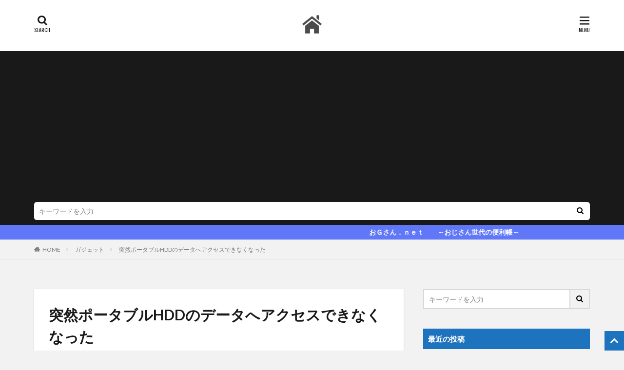

--- FILE ---
content_type: text/html; charset=UTF-8
request_url: https://ogsan.net/suddenly-unable-to-access-hdd/
body_size: 21226
content:
<!DOCTYPE html>

<html lang="ja" prefix="og: http://ogp.me/ns#" class="t-html 
">

<head prefix="og: http://ogp.me/ns# fb: http://ogp.me/ns/fb# article: http://ogp.me/ns/article#">
<meta charset="UTF-8">
<title>突然ポータブルHDDのデータへアクセスできなくなった</title>
<meta name='robots' content='max-image-preview:large' />
<link rel='dns-prefetch' href='//webfonts.xserver.jp' />
<link rel='dns-prefetch' href='//www.google.com' />
		<!-- This site uses the Google Analytics by MonsterInsights plugin v8.21.0 - Using Analytics tracking - https://www.monsterinsights.com/ -->
							<script src="//www.googletagmanager.com/gtag/js?id=G-GC67L5JMWV"  data-cfasync="false" data-wpfc-render="false" type="text/javascript" async></script>
			<script data-cfasync="false" data-wpfc-render="false" type="text/javascript">
				var mi_version = '8.21.0';
				var mi_track_user = true;
				var mi_no_track_reason = '';
				
								var disableStrs = [
										'ga-disable-G-GC67L5JMWV',
									];

				/* Function to detect opted out users */
				function __gtagTrackerIsOptedOut() {
					for (var index = 0; index < disableStrs.length; index++) {
						if (document.cookie.indexOf(disableStrs[index] + '=true') > -1) {
							return true;
						}
					}

					return false;
				}

				/* Disable tracking if the opt-out cookie exists. */
				if (__gtagTrackerIsOptedOut()) {
					for (var index = 0; index < disableStrs.length; index++) {
						window[disableStrs[index]] = true;
					}
				}

				/* Opt-out function */
				function __gtagTrackerOptout() {
					for (var index = 0; index < disableStrs.length; index++) {
						document.cookie = disableStrs[index] + '=true; expires=Thu, 31 Dec 2099 23:59:59 UTC; path=/';
						window[disableStrs[index]] = true;
					}
				}

				if ('undefined' === typeof gaOptout) {
					function gaOptout() {
						__gtagTrackerOptout();
					}
				}
								window.dataLayer = window.dataLayer || [];

				window.MonsterInsightsDualTracker = {
					helpers: {},
					trackers: {},
				};
				if (mi_track_user) {
					function __gtagDataLayer() {
						dataLayer.push(arguments);
					}

					function __gtagTracker(type, name, parameters) {
						if (!parameters) {
							parameters = {};
						}

						if (parameters.send_to) {
							__gtagDataLayer.apply(null, arguments);
							return;
						}

						if (type === 'event') {
														parameters.send_to = monsterinsights_frontend.v4_id;
							var hookName = name;
							if (typeof parameters['event_category'] !== 'undefined') {
								hookName = parameters['event_category'] + ':' + name;
							}

							if (typeof MonsterInsightsDualTracker.trackers[hookName] !== 'undefined') {
								MonsterInsightsDualTracker.trackers[hookName](parameters);
							} else {
								__gtagDataLayer('event', name, parameters);
							}
							
						} else {
							__gtagDataLayer.apply(null, arguments);
						}
					}

					__gtagTracker('js', new Date());
					__gtagTracker('set', {
						'developer_id.dZGIzZG': true,
											});
										__gtagTracker('config', 'G-GC67L5JMWV', {"forceSSL":"true","link_attribution":"true"} );
															window.gtag = __gtagTracker;										(function () {
						/* https://developers.google.com/analytics/devguides/collection/analyticsjs/ */
						/* ga and __gaTracker compatibility shim. */
						var noopfn = function () {
							return null;
						};
						var newtracker = function () {
							return new Tracker();
						};
						var Tracker = function () {
							return null;
						};
						var p = Tracker.prototype;
						p.get = noopfn;
						p.set = noopfn;
						p.send = function () {
							var args = Array.prototype.slice.call(arguments);
							args.unshift('send');
							__gaTracker.apply(null, args);
						};
						var __gaTracker = function () {
							var len = arguments.length;
							if (len === 0) {
								return;
							}
							var f = arguments[len - 1];
							if (typeof f !== 'object' || f === null || typeof f.hitCallback !== 'function') {
								if ('send' === arguments[0]) {
									var hitConverted, hitObject = false, action;
									if ('event' === arguments[1]) {
										if ('undefined' !== typeof arguments[3]) {
											hitObject = {
												'eventAction': arguments[3],
												'eventCategory': arguments[2],
												'eventLabel': arguments[4],
												'value': arguments[5] ? arguments[5] : 1,
											}
										}
									}
									if ('pageview' === arguments[1]) {
										if ('undefined' !== typeof arguments[2]) {
											hitObject = {
												'eventAction': 'page_view',
												'page_path': arguments[2],
											}
										}
									}
									if (typeof arguments[2] === 'object') {
										hitObject = arguments[2];
									}
									if (typeof arguments[5] === 'object') {
										Object.assign(hitObject, arguments[5]);
									}
									if ('undefined' !== typeof arguments[1].hitType) {
										hitObject = arguments[1];
										if ('pageview' === hitObject.hitType) {
											hitObject.eventAction = 'page_view';
										}
									}
									if (hitObject) {
										action = 'timing' === arguments[1].hitType ? 'timing_complete' : hitObject.eventAction;
										hitConverted = mapArgs(hitObject);
										__gtagTracker('event', action, hitConverted);
									}
								}
								return;
							}

							function mapArgs(args) {
								var arg, hit = {};
								var gaMap = {
									'eventCategory': 'event_category',
									'eventAction': 'event_action',
									'eventLabel': 'event_label',
									'eventValue': 'event_value',
									'nonInteraction': 'non_interaction',
									'timingCategory': 'event_category',
									'timingVar': 'name',
									'timingValue': 'value',
									'timingLabel': 'event_label',
									'page': 'page_path',
									'location': 'page_location',
									'title': 'page_title',
									'referrer' : 'page_referrer',
								};
								for (arg in args) {
																		if (!(!args.hasOwnProperty(arg) || !gaMap.hasOwnProperty(arg))) {
										hit[gaMap[arg]] = args[arg];
									} else {
										hit[arg] = args[arg];
									}
								}
								return hit;
							}

							try {
								f.hitCallback();
							} catch (ex) {
							}
						};
						__gaTracker.create = newtracker;
						__gaTracker.getByName = newtracker;
						__gaTracker.getAll = function () {
							return [];
						};
						__gaTracker.remove = noopfn;
						__gaTracker.loaded = true;
						window['__gaTracker'] = __gaTracker;
					})();
									} else {
										console.log("");
					(function () {
						function __gtagTracker() {
							return null;
						}

						window['__gtagTracker'] = __gtagTracker;
						window['gtag'] = __gtagTracker;
					})();
									}
			</script>
				<!-- / Google Analytics by MonsterInsights -->
		<link rel='stylesheet' id='dashicons-css' href='https://ogsan.net/wp-includes/css/dashicons.min.css?ver=6.3.7' type='text/css' media='all' />
<link rel='stylesheet' id='thickbox-css' href='https://ogsan.net/wp-includes/js/thickbox/thickbox.css?ver=6.3.7' type='text/css' media='all' />
<link rel='stylesheet' id='wp-block-library-css' href='https://ogsan.net/wp-includes/css/dist/block-library/style.min.css?ver=6.3.7' type='text/css' media='all' />
<style id='rinkerg-gutenberg-rinker-style-inline-css' type='text/css'>
.wp-block-create-block-block{background-color:#21759b;color:#fff;padding:2px}

</style>
<style id='classic-theme-styles-inline-css' type='text/css'>
/*! This file is auto-generated */
.wp-block-button__link{color:#fff;background-color:#32373c;border-radius:9999px;box-shadow:none;text-decoration:none;padding:calc(.667em + 2px) calc(1.333em + 2px);font-size:1.125em}.wp-block-file__button{background:#32373c;color:#fff;text-decoration:none}
</style>
<style id='global-styles-inline-css' type='text/css'>
body{--wp--preset--color--black: #000000;--wp--preset--color--cyan-bluish-gray: #abb8c3;--wp--preset--color--white: #ffffff;--wp--preset--color--pale-pink: #f78da7;--wp--preset--color--vivid-red: #cf2e2e;--wp--preset--color--luminous-vivid-orange: #ff6900;--wp--preset--color--luminous-vivid-amber: #fcb900;--wp--preset--color--light-green-cyan: #7bdcb5;--wp--preset--color--vivid-green-cyan: #00d084;--wp--preset--color--pale-cyan-blue: #8ed1fc;--wp--preset--color--vivid-cyan-blue: #0693e3;--wp--preset--color--vivid-purple: #9b51e0;--wp--preset--gradient--vivid-cyan-blue-to-vivid-purple: linear-gradient(135deg,rgba(6,147,227,1) 0%,rgb(155,81,224) 100%);--wp--preset--gradient--light-green-cyan-to-vivid-green-cyan: linear-gradient(135deg,rgb(122,220,180) 0%,rgb(0,208,130) 100%);--wp--preset--gradient--luminous-vivid-amber-to-luminous-vivid-orange: linear-gradient(135deg,rgba(252,185,0,1) 0%,rgba(255,105,0,1) 100%);--wp--preset--gradient--luminous-vivid-orange-to-vivid-red: linear-gradient(135deg,rgba(255,105,0,1) 0%,rgb(207,46,46) 100%);--wp--preset--gradient--very-light-gray-to-cyan-bluish-gray: linear-gradient(135deg,rgb(238,238,238) 0%,rgb(169,184,195) 100%);--wp--preset--gradient--cool-to-warm-spectrum: linear-gradient(135deg,rgb(74,234,220) 0%,rgb(151,120,209) 20%,rgb(207,42,186) 40%,rgb(238,44,130) 60%,rgb(251,105,98) 80%,rgb(254,248,76) 100%);--wp--preset--gradient--blush-light-purple: linear-gradient(135deg,rgb(255,206,236) 0%,rgb(152,150,240) 100%);--wp--preset--gradient--blush-bordeaux: linear-gradient(135deg,rgb(254,205,165) 0%,rgb(254,45,45) 50%,rgb(107,0,62) 100%);--wp--preset--gradient--luminous-dusk: linear-gradient(135deg,rgb(255,203,112) 0%,rgb(199,81,192) 50%,rgb(65,88,208) 100%);--wp--preset--gradient--pale-ocean: linear-gradient(135deg,rgb(255,245,203) 0%,rgb(182,227,212) 50%,rgb(51,167,181) 100%);--wp--preset--gradient--electric-grass: linear-gradient(135deg,rgb(202,248,128) 0%,rgb(113,206,126) 100%);--wp--preset--gradient--midnight: linear-gradient(135deg,rgb(2,3,129) 0%,rgb(40,116,252) 100%);--wp--preset--font-size--small: 13px;--wp--preset--font-size--medium: 20px;--wp--preset--font-size--large: 36px;--wp--preset--font-size--x-large: 42px;--wp--preset--spacing--20: 0.44rem;--wp--preset--spacing--30: 0.67rem;--wp--preset--spacing--40: 1rem;--wp--preset--spacing--50: 1.5rem;--wp--preset--spacing--60: 2.25rem;--wp--preset--spacing--70: 3.38rem;--wp--preset--spacing--80: 5.06rem;--wp--preset--shadow--natural: 6px 6px 9px rgba(0, 0, 0, 0.2);--wp--preset--shadow--deep: 12px 12px 50px rgba(0, 0, 0, 0.4);--wp--preset--shadow--sharp: 6px 6px 0px rgba(0, 0, 0, 0.2);--wp--preset--shadow--outlined: 6px 6px 0px -3px rgba(255, 255, 255, 1), 6px 6px rgba(0, 0, 0, 1);--wp--preset--shadow--crisp: 6px 6px 0px rgba(0, 0, 0, 1);}:where(.is-layout-flex){gap: 0.5em;}:where(.is-layout-grid){gap: 0.5em;}body .is-layout-flow > .alignleft{float: left;margin-inline-start: 0;margin-inline-end: 2em;}body .is-layout-flow > .alignright{float: right;margin-inline-start: 2em;margin-inline-end: 0;}body .is-layout-flow > .aligncenter{margin-left: auto !important;margin-right: auto !important;}body .is-layout-constrained > .alignleft{float: left;margin-inline-start: 0;margin-inline-end: 2em;}body .is-layout-constrained > .alignright{float: right;margin-inline-start: 2em;margin-inline-end: 0;}body .is-layout-constrained > .aligncenter{margin-left: auto !important;margin-right: auto !important;}body .is-layout-constrained > :where(:not(.alignleft):not(.alignright):not(.alignfull)){max-width: var(--wp--style--global--content-size);margin-left: auto !important;margin-right: auto !important;}body .is-layout-constrained > .alignwide{max-width: var(--wp--style--global--wide-size);}body .is-layout-flex{display: flex;}body .is-layout-flex{flex-wrap: wrap;align-items: center;}body .is-layout-flex > *{margin: 0;}body .is-layout-grid{display: grid;}body .is-layout-grid > *{margin: 0;}:where(.wp-block-columns.is-layout-flex){gap: 2em;}:where(.wp-block-columns.is-layout-grid){gap: 2em;}:where(.wp-block-post-template.is-layout-flex){gap: 1.25em;}:where(.wp-block-post-template.is-layout-grid){gap: 1.25em;}.has-black-color{color: var(--wp--preset--color--black) !important;}.has-cyan-bluish-gray-color{color: var(--wp--preset--color--cyan-bluish-gray) !important;}.has-white-color{color: var(--wp--preset--color--white) !important;}.has-pale-pink-color{color: var(--wp--preset--color--pale-pink) !important;}.has-vivid-red-color{color: var(--wp--preset--color--vivid-red) !important;}.has-luminous-vivid-orange-color{color: var(--wp--preset--color--luminous-vivid-orange) !important;}.has-luminous-vivid-amber-color{color: var(--wp--preset--color--luminous-vivid-amber) !important;}.has-light-green-cyan-color{color: var(--wp--preset--color--light-green-cyan) !important;}.has-vivid-green-cyan-color{color: var(--wp--preset--color--vivid-green-cyan) !important;}.has-pale-cyan-blue-color{color: var(--wp--preset--color--pale-cyan-blue) !important;}.has-vivid-cyan-blue-color{color: var(--wp--preset--color--vivid-cyan-blue) !important;}.has-vivid-purple-color{color: var(--wp--preset--color--vivid-purple) !important;}.has-black-background-color{background-color: var(--wp--preset--color--black) !important;}.has-cyan-bluish-gray-background-color{background-color: var(--wp--preset--color--cyan-bluish-gray) !important;}.has-white-background-color{background-color: var(--wp--preset--color--white) !important;}.has-pale-pink-background-color{background-color: var(--wp--preset--color--pale-pink) !important;}.has-vivid-red-background-color{background-color: var(--wp--preset--color--vivid-red) !important;}.has-luminous-vivid-orange-background-color{background-color: var(--wp--preset--color--luminous-vivid-orange) !important;}.has-luminous-vivid-amber-background-color{background-color: var(--wp--preset--color--luminous-vivid-amber) !important;}.has-light-green-cyan-background-color{background-color: var(--wp--preset--color--light-green-cyan) !important;}.has-vivid-green-cyan-background-color{background-color: var(--wp--preset--color--vivid-green-cyan) !important;}.has-pale-cyan-blue-background-color{background-color: var(--wp--preset--color--pale-cyan-blue) !important;}.has-vivid-cyan-blue-background-color{background-color: var(--wp--preset--color--vivid-cyan-blue) !important;}.has-vivid-purple-background-color{background-color: var(--wp--preset--color--vivid-purple) !important;}.has-black-border-color{border-color: var(--wp--preset--color--black) !important;}.has-cyan-bluish-gray-border-color{border-color: var(--wp--preset--color--cyan-bluish-gray) !important;}.has-white-border-color{border-color: var(--wp--preset--color--white) !important;}.has-pale-pink-border-color{border-color: var(--wp--preset--color--pale-pink) !important;}.has-vivid-red-border-color{border-color: var(--wp--preset--color--vivid-red) !important;}.has-luminous-vivid-orange-border-color{border-color: var(--wp--preset--color--luminous-vivid-orange) !important;}.has-luminous-vivid-amber-border-color{border-color: var(--wp--preset--color--luminous-vivid-amber) !important;}.has-light-green-cyan-border-color{border-color: var(--wp--preset--color--light-green-cyan) !important;}.has-vivid-green-cyan-border-color{border-color: var(--wp--preset--color--vivid-green-cyan) !important;}.has-pale-cyan-blue-border-color{border-color: var(--wp--preset--color--pale-cyan-blue) !important;}.has-vivid-cyan-blue-border-color{border-color: var(--wp--preset--color--vivid-cyan-blue) !important;}.has-vivid-purple-border-color{border-color: var(--wp--preset--color--vivid-purple) !important;}.has-vivid-cyan-blue-to-vivid-purple-gradient-background{background: var(--wp--preset--gradient--vivid-cyan-blue-to-vivid-purple) !important;}.has-light-green-cyan-to-vivid-green-cyan-gradient-background{background: var(--wp--preset--gradient--light-green-cyan-to-vivid-green-cyan) !important;}.has-luminous-vivid-amber-to-luminous-vivid-orange-gradient-background{background: var(--wp--preset--gradient--luminous-vivid-amber-to-luminous-vivid-orange) !important;}.has-luminous-vivid-orange-to-vivid-red-gradient-background{background: var(--wp--preset--gradient--luminous-vivid-orange-to-vivid-red) !important;}.has-very-light-gray-to-cyan-bluish-gray-gradient-background{background: var(--wp--preset--gradient--very-light-gray-to-cyan-bluish-gray) !important;}.has-cool-to-warm-spectrum-gradient-background{background: var(--wp--preset--gradient--cool-to-warm-spectrum) !important;}.has-blush-light-purple-gradient-background{background: var(--wp--preset--gradient--blush-light-purple) !important;}.has-blush-bordeaux-gradient-background{background: var(--wp--preset--gradient--blush-bordeaux) !important;}.has-luminous-dusk-gradient-background{background: var(--wp--preset--gradient--luminous-dusk) !important;}.has-pale-ocean-gradient-background{background: var(--wp--preset--gradient--pale-ocean) !important;}.has-electric-grass-gradient-background{background: var(--wp--preset--gradient--electric-grass) !important;}.has-midnight-gradient-background{background: var(--wp--preset--gradient--midnight) !important;}.has-small-font-size{font-size: var(--wp--preset--font-size--small) !important;}.has-medium-font-size{font-size: var(--wp--preset--font-size--medium) !important;}.has-large-font-size{font-size: var(--wp--preset--font-size--large) !important;}.has-x-large-font-size{font-size: var(--wp--preset--font-size--x-large) !important;}
.wp-block-navigation a:where(:not(.wp-element-button)){color: inherit;}
:where(.wp-block-post-template.is-layout-flex){gap: 1.25em;}:where(.wp-block-post-template.is-layout-grid){gap: 1.25em;}
:where(.wp-block-columns.is-layout-flex){gap: 2em;}:where(.wp-block-columns.is-layout-grid){gap: 2em;}
.wp-block-pullquote{font-size: 1.5em;line-height: 1.6;}
</style>
<link rel='stylesheet' id='contact-form-7-css' href='https://ogsan.net/wp-content/plugins/contact-form-7/includes/css/styles.css?ver=5.9.8' type='text/css' media='all' />
<link rel='stylesheet' id='yyi_rinker_stylesheet-css' href='https://ogsan.net/wp-content/plugins/yyi-rinker/css/style.css?v=1.10.2&#038;ver=6.3.7' type='text/css' media='all' />
<link rel='stylesheet' id='fancybox-css' href='https://ogsan.net/wp-content/plugins/easy-fancybox/fancybox/1.5.4/jquery.fancybox.min.css?ver=6.3.7' type='text/css' media='screen' />
<script src='https://ogsan.net/wp-includes/js/jquery/jquery.min.js?ver=3.7.0' id='jquery-core-js'></script>
<script src='https://ogsan.net/wp-includes/js/jquery/jquery-migrate.min.js?ver=3.4.1' id='jquery-migrate-js'></script>
<script src='//webfonts.xserver.jp/js/xserverv3.js?fadein=0&#038;ver=2.0.9' id='typesquare_std-js'></script>
<script src='https://ogsan.net/wp-content/plugins/google-analytics-for-wordpress/assets/js/frontend-gtag.min.js?ver=8.21.0' id='monsterinsights-frontend-script-js'></script>
<script data-cfasync="false" data-wpfc-render="false" type="text/javascript" id='monsterinsights-frontend-script-js-extra'>/* <![CDATA[ */
var monsterinsights_frontend = {"js_events_tracking":"true","download_extensions":"doc,pdf,ppt,zip,xls,docx,pptx,xlsx","inbound_paths":"[{\"path\":\"\\\/go\\\/\",\"label\":\"affiliate\"},{\"path\":\"\\\/recommend\\\/\",\"label\":\"affiliate\"}]","home_url":"https:\/\/ogsan.net","hash_tracking":"false","v4_id":"G-GC67L5JMWV"};/* ]]> */
</script>
<script src='https://ogsan.net/wp-content/plugins/yyi-rinker/js/event-tracking.js?v=1.10.2' id='yyi_rinker_event_tracking_script-js'></script>
<link rel="https://api.w.org/" href="https://ogsan.net/wp-json/" /><link rel="alternate" type="application/json" href="https://ogsan.net/wp-json/wp/v2/posts/5426" /><link rel="alternate" type="application/json+oembed" href="https://ogsan.net/wp-json/oembed/1.0/embed?url=https%3A%2F%2Fogsan.net%2Fsuddenly-unable-to-access-hdd%2F" />
<link rel="alternate" type="text/xml+oembed" href="https://ogsan.net/wp-json/oembed/1.0/embed?url=https%3A%2F%2Fogsan.net%2Fsuddenly-unable-to-access-hdd%2F&#038;format=xml" />
<style>
.yyi-rinker-images {
    display: flex;
    justify-content: center;
    align-items: center;
    position: relative;

}
div.yyi-rinker-image img.yyi-rinker-main-img.hidden {
    display: none;
}

.yyi-rinker-images-arrow {
    cursor: pointer;
    position: absolute;
    top: 50%;
    display: block;
    margin-top: -11px;
    opacity: 0.6;
    width: 22px;
}

.yyi-rinker-images-arrow-left{
    left: -10px;
}
.yyi-rinker-images-arrow-right{
    right: -10px;
}

.yyi-rinker-images-arrow-left.hidden {
    display: none;
}

.yyi-rinker-images-arrow-right.hidden {
    display: none;
}
div.yyi-rinker-contents.yyi-rinker-design-tate  div.yyi-rinker-box{
    flex-direction: column;
}

div.yyi-rinker-contents.yyi-rinker-design-slim div.yyi-rinker-box .yyi-rinker-links {
    flex-direction: column;
}

div.yyi-rinker-contents.yyi-rinker-design-slim div.yyi-rinker-info {
    width: 100%;
}

div.yyi-rinker-contents.yyi-rinker-design-slim .yyi-rinker-title {
    text-align: center;
}

div.yyi-rinker-contents.yyi-rinker-design-slim .yyi-rinker-links {
    text-align: center;
}
div.yyi-rinker-contents.yyi-rinker-design-slim .yyi-rinker-image {
    margin: auto;
}

div.yyi-rinker-contents.yyi-rinker-design-slim div.yyi-rinker-info ul.yyi-rinker-links li {
	align-self: stretch;
}
div.yyi-rinker-contents.yyi-rinker-design-slim div.yyi-rinker-box div.yyi-rinker-info {
	padding: 0;
}
div.yyi-rinker-contents.yyi-rinker-design-slim div.yyi-rinker-box {
	flex-direction: column;
	padding: 14px 5px 0;
}

.yyi-rinker-design-slim div.yyi-rinker-box div.yyi-rinker-info {
	text-align: center;
}

.yyi-rinker-design-slim div.price-box span.price {
	display: block;
}

div.yyi-rinker-contents.yyi-rinker-design-slim div.yyi-rinker-info div.yyi-rinker-title a{
	font-size:16px;
}

div.yyi-rinker-contents.yyi-rinker-design-slim ul.yyi-rinker-links li.amazonkindlelink:before,  div.yyi-rinker-contents.yyi-rinker-design-slim ul.yyi-rinker-links li.amazonlink:before,  div.yyi-rinker-contents.yyi-rinker-design-slim ul.yyi-rinker-links li.rakutenlink:before,  div.yyi-rinker-contents.yyi-rinker-design-slim ul.yyi-rinker-links li.yahoolink:before {
	font-size:12px;
}

div.yyi-rinker-contents.yyi-rinker-design-slim ul.yyi-rinker-links li a {
	font-size: 13px;
}
.entry-content ul.yyi-rinker-links li {
	padding: 0;
}

div.yyi-rinker-contents .yyi-rinker-attention.attention_desing_right_ribbon {
    width: 89px;
    height: 91px;
    position: absolute;
    top: -1px;
    right: -1px;
    left: auto;
    overflow: hidden;
}

div.yyi-rinker-contents .yyi-rinker-attention.attention_desing_right_ribbon span {
    display: inline-block;
    width: 146px;
    position: absolute;
    padding: 4px 0;
    left: -13px;
    top: 12px;
    text-align: center;
    font-size: 12px;
    line-height: 24px;
    -webkit-transform: rotate(45deg);
    transform: rotate(45deg);
    box-shadow: 0 1px 3px rgba(0, 0, 0, 0.2);
}

div.yyi-rinker-contents .yyi-rinker-attention.attention_desing_right_ribbon {
    background: none;
}
.yyi-rinker-attention.attention_desing_right_ribbon .yyi-rinker-attention-after,
.yyi-rinker-attention.attention_desing_right_ribbon .yyi-rinker-attention-before{
display:none;
}
div.yyi-rinker-use-right_ribbon div.yyi-rinker-title {
    margin-right: 2rem;
}

				</style><link rel="amphtml" href="https://ogsan.net/suddenly-unable-to-access-hdd/?type=AMP">
<link class="css-async" rel href="https://ogsan.net/wp-content/themes/the-thor/css/icon.min.css">
<link class="css-async" rel href="https://fonts.googleapis.com/css?family=Lato:100,300,400,700,900">
<link class="css-async" rel href="https://fonts.googleapis.com/css?family=Fjalla+One">
<link rel="stylesheet" href="https://fonts.googleapis.com/css?family=Noto+Sans+JP:100,200,300,400,500,600,700,800,900">
<link rel="stylesheet" href="https://ogsan.net/wp-content/themes/the-thor/style.min.css">
<link class="css-async" rel href="https://ogsan.net/wp-content/themes/the-thor-child/style-user.css?1558013416">
<link rel="manifest" href="https://ogsan.net/wp-content/themes/the-thor/js/manifest.json">
<link rel="canonical" href="https://ogsan.net/suddenly-unable-to-access-hdd/" />
<script src="https://ajax.googleapis.com/ajax/libs/jquery/1.12.4/jquery.min.js"></script>
<meta http-equiv="X-UA-Compatible" content="IE=edge">
<meta name="viewport" content="width=device-width, initial-scale=1, viewport-fit=cover"/>
<style>
.widget.widget_nav_menu ul.menu{border-color: rgba(30,115,190,0.15);}.widget.widget_nav_menu ul.menu li{border-color: rgba(30,115,190,0.75);}.widget.widget_nav_menu ul.menu .sub-menu li{border-color: rgba(30,115,190,0.15);}.widget.widget_nav_menu ul.menu .sub-menu li .sub-menu li:first-child{border-color: rgba(30,115,190,0.15);}.widget.widget_nav_menu ul.menu li a:hover{background-color: rgba(30,115,190,0.75);}.widget.widget_nav_menu ul.menu .current-menu-item > a{background-color: rgba(30,115,190,0.75);}.widget.widget_nav_menu ul.menu li .sub-menu li a:before {color:#1e73be;}.widget.widget_nav_menu ul.menu li a{background-color:#1e73be;}.widget.widget_nav_menu ul.menu .sub-menu a:hover{color:#1e73be;}.widget.widget_nav_menu ul.menu .sub-menu .current-menu-item a{color:#1e73be;}.widget.widget_categories ul{border-color: rgba(30,115,190,0.15);}.widget.widget_categories ul li{border-color: rgba(30,115,190,0.75);}.widget.widget_categories ul .children li{border-color: rgba(30,115,190,0.15);}.widget.widget_categories ul .children li .children li:first-child{border-color: rgba(30,115,190,0.15);}.widget.widget_categories ul li a:hover{background-color: rgba(30,115,190,0.75);}.widget.widget_categories ul .current-menu-item > a{background-color: rgba(30,115,190,0.75);}.widget.widget_categories ul li .children li a:before {color:#1e73be;}.widget.widget_categories ul li a{background-color:#1e73be;}.widget.widget_categories ul .children a:hover{color:#1e73be;}.widget.widget_categories ul .children .current-menu-item a{color:#1e73be;}.widgetSearch__input:hover{border-color:#1e73be;}.widgetCatTitle{background-color:#1e73be;}.widgetCatTitle__inner{background-color:#1e73be;}.widgetSearch__submit:hover{background-color:#1e73be;}.widgetProfile__sns{background-color:#1e73be;}.widget.widget_calendar .calendar_wrap tbody a:hover{background-color:#1e73be;}.widget ul li a:hover{color:#1e73be;}.widget.widget_rss .rsswidget:hover{color:#1e73be;}.widget.widget_tag_cloud a:hover{background-color:#1e73be;}.widget select:hover{border-color:#1e73be;}.widgetSearch__checkLabel:hover:after{border-color:#1e73be;}.widgetSearch__check:checked .widgetSearch__checkLabel:before, .widgetSearch__check:checked + .widgetSearch__checkLabel:before{border-color:#1e73be;}.widgetTab__item.current{border-top-color:#1e73be;}.widgetTab__item:hover{border-top-color:#1e73be;}.searchHead__title{background-color:#1e73be;}.searchHead__submit:hover{color:#1e73be;}.menuBtn__close:hover{color:#1e73be;}.menuBtn__link:hover{color:#1e73be;}@media only screen and (min-width: 992px){.menuBtn__link {background-color:#1e73be;}}.t-headerCenter .menuBtn__link:hover{color:#1e73be;}.searchBtn__close:hover{color:#1e73be;}.searchBtn__link:hover{color:#1e73be;}.breadcrumb__item a:hover{color:#1e73be;}.pager__item{color:#1e73be;}.pager__item:hover, .pager__item-current{background-color:#1e73be; color:#fff;}.page-numbers{color:#1e73be;}.page-numbers:hover, .page-numbers.current{background-color:#1e73be; color:#fff;}.pagePager__item{color:#1e73be;}.pagePager__item:hover, .pagePager__item-current{background-color:#1e73be; color:#fff;}.heading a:hover{color:#1e73be;}.eyecatch__cat{background-color:#1e73be;}.the__category{background-color:#1e73be;}.dateList__item a:hover{color:#1e73be;}.controllerFooter__item:last-child{background-color:#1e73be;}.controllerFooter__close{background-color:#1e73be;}.bottomFooter__topBtn{background-color:#1e73be;}.mask-color{background-color:#1e73be;}.mask-colorgray{background-color:#1e73be;}.pickup3__item{background-color:#1e73be;}.categoryBox__title{color:#1e73be;}.comments__list .comment-meta{background-color:#1e73be;}.comment-respond .submit{background-color:#1e73be;}.prevNext__pop{background-color:#1e73be;}.swiper-pagination-bullet-active{background-color:#1e73be;}.swiper-slider .swiper-button-next, .swiper-slider .swiper-container-rtl .swiper-button-prev, .swiper-slider .swiper-button-prev, .swiper-slider .swiper-container-rtl .swiper-button-next	{background-color:#1e73be;}body{background:#f2f2f2;}.infoHead{background-color:#6077f7;}.snsFooter{background-color:#1e73be}.widget-main .heading.heading-widget{background-color:#1e73be}.widget-main .heading.heading-widgetsimple{background-color:#1e73be}.widget-main .heading.heading-widgetsimplewide{background-color:#1e73be}.widget-main .heading.heading-widgetwide{background-color:#1e73be}.widget-main .heading.heading-widgetbottom:before{border-color:#1e73be}.widget-main .heading.heading-widgetborder{border-color:#1e73be}.widget-main .heading.heading-widgetborder::before,.widget-main .heading.heading-widgetborder::after{background-color:#1e73be}.widget-side .heading.heading-widget{background-color:#1e73be}.widget-side .heading.heading-widgetsimple{background-color:#1e73be}.widget-side .heading.heading-widgetsimplewide{background-color:#1e73be}.widget-side .heading.heading-widgetwide{background-color:#1e73be}.widget-side .heading.heading-widgetbottom:before{border-color:#1e73be}.widget-side .heading.heading-widgetborder{border-color:#1e73be}.widget-side .heading.heading-widgetborder::before,.widget-side .heading.heading-widgetborder::after{background-color:#1e73be}.widget-foot .heading.heading-widget{background-color:#191919}.widget-foot .heading.heading-widgetsimple{background-color:#191919}.widget-foot .heading.heading-widgetsimplewide{background-color:#191919}.widget-foot .heading.heading-widgetwide{background-color:#191919}.widget-foot .heading.heading-widgetbottom:before{border-color:#191919}.widget-foot .heading.heading-widgetborder{border-color:#191919}.widget-foot .heading.heading-widgetborder::before,.widget-foot .heading.heading-widgetborder::after{background-color:#191919}.widget-menu .heading.heading-widget{background-color:#1e73be}.widget-menu .heading.heading-widgetsimple{background-color:#1e73be}.widget-menu .heading.heading-widgetsimplewide{background-color:#1e73be}.widget-menu .heading.heading-widgetwide{background-color:#1e73be}.widget-menu .heading.heading-widgetbottom:before{border-color:#1e73be}.widget-menu .heading.heading-widgetborder{border-color:#1e73be}.widget-menu .heading.heading-widgetborder::before,.widget-menu .heading.heading-widgetborder::after{background-color:#1e73be}@media only screen and (min-width: 768px){.still {height: 500px;}}.still.still-movie .still__box{background-image:url();}@media only screen and (min-width: 768px){.still.still-movie .still__box{background-image:url();}}.pickupHead{background-color:#2b7abf}.rankingBox__bg{background-color:#1e73be}.the__ribbon{background-color:#ea1546}.the__ribbon:after{border-left-color:#ea1546; border-right-color:#ea1546}.eyecatch__link.eyecatch__link-mask:hover::after{content: "READ MORE";}.eyecatch__link.eyecatch__link-maskzoom:hover::after{content: "READ MORE";}.eyecatch__link.eyecatch__link-maskzoomrotate:hover::after{content: "READ MORE";}.content .balloon .balloon__img-left div {background-image:url("https://ogsan.net/wp-content/uploads/2019/06/左.png");}.content .balloon .balloon__img-right div {background-image:url("https://ogsan.net/wp-content/uploads/2019/06/右.png");}.postcta-bg{background-color:#3970a2}.content .afTagBox__btnDetail{background-color:#1e73be;}.widget .widgetAfTag__btnDetail{background-color:#1e73be;}.content .afTagBox__btnAf{background-color:#1e73be;}.widget .widgetAfTag__btnAf{background-color:#1e73be;}.content a{color:#1e73be;}.phrase a{color:#1e73be;}.content .sitemap li a:hover{color:#1e73be;}.content h2 a:hover,.content h3 a:hover,.content h4 a:hover,.content h5 a:hover{color:#1e73be;}.content ul.menu li a:hover{color:#1e73be;}.content .es-LiconBox:before{background-color:#a83f3f;}.content .es-LiconCircle:before{background-color:#a83f3f;}.content .es-BTiconBox:before{background-color:#a83f3f;}.content .es-BTiconCircle:before{background-color:#a83f3f;}.content .es-BiconObi{border-color:#a83f3f;}.content .es-BiconCorner:before{background-color:#a83f3f;}.content .es-BiconCircle:before{background-color:#a83f3f;}.content .es-BmarkHatena::before{background-color:#005293;}.content .es-BmarkExcl::before{background-color:#b60105;}.content .es-BmarkQ::before{background-color:#005293;}.content .es-BmarkQ::after{border-top-color:#005293;}.content .es-BmarkA::before{color:#b60105;}.content .es-BsubTradi::before{color:#ffffff;background-color:#b60105;border-color:#b60105;}.btn__link-primary{color:#ffffff; background-color:#b2384e;}.content .btn__link-primary{color:#ffffff; background-color:#b2384e;}.searchBtn__contentInner .btn__link-search{color:#ffffff; background-color:#b2384e;}.btn__link-secondary{color:#ffffff; background-color:#b2384e;}.content .btn__link-secondary{color:#ffffff; background-color:#b2384e;}.btn__link-search{color:#ffffff; background-color:#b2384e;}.btn__link-normal{color:#b2384e;}.content .btn__link-normal{color:#b2384e;}.btn__link-normal:hover{background-color:#b2384e;}.content .btn__link-normal:hover{background-color:#b2384e;}.comments__list .comment-reply-link{color:#b2384e;}.comments__list .comment-reply-link:hover{background-color:#b2384e;}@media only screen and (min-width: 992px){.subNavi__link-pickup{color:#b2384e;}}@media only screen and (min-width: 992px){.subNavi__link-pickup:hover{background-color:#b2384e;}}.partsH2-2 h2{color:#191919;}.partsH2-2 h2::after{border-color:#1e73be;}.partsH3-8 h3{color:#191919;}.partsH3-8 h3::after{background: linear-gradient(to right, #1e73be, #d8d8d8);}.partsH4-3 h4{color:#000000; border-color:#7299bf;}.content h5{color:#191919}.content ul > li::before{color:#000000;}.content ul{color:#191919;}.content ol > li::before{color:#000000; border-color:#000000;}.content ol > li > ol > li::before{background-color:#000000; border-color:#000000;}.content ol > li > ol > li > ol > li::before{color:#000000; border-color:#000000;}.content ol{color:#191919;}.content .balloon .balloon__text{color:#191919; background-color:#f2f2f2;}.content .balloon .balloon__text-left:before{border-left-color:#f2f2f2;}.content .balloon .balloon__text-right:before{border-right-color:#f2f2f2;}.content .balloon-boder .balloon__text{color:#191919; background-color:#f4f4f4;  border-color:#d8d8d8;}.content .balloon-boder .balloon__text-left:before{border-left-color:#d8d8d8;}.content .balloon-boder .balloon__text-left:after{border-left-color:#f4f4f4;}.content .balloon-boder .balloon__text-right:before{border-right-color:#d8d8d8;}.content .balloon-boder .balloon__text-right:after{border-right-color:#f4f4f4;}.content blockquote{color:#191919; background-color:#f2f2f2;}.content blockquote::before{color:#d8d8d8;}.content table{color:#191919; border-top-color:#E5E5E5; border-left-color:#E5E5E5;}.content table th{background:#7f7f7f; color:#ffffff; ;border-right-color:#E5E5E5; border-bottom-color:#E5E5E5;}.content table td{background:#ffffff; ;border-right-color:#E5E5E5; border-bottom-color:#E5E5E5;}.content table tr:nth-child(odd) td{background-color:#f2f2f2;}
</style>
<link rel="icon" href="https://ogsan.net/wp-content/uploads/2019/05/cropped-サイトアイコン-32x32.jpg" sizes="32x32" />
<link rel="icon" href="https://ogsan.net/wp-content/uploads/2019/05/cropped-サイトアイコン-192x192.jpg" sizes="192x192" />
<link rel="apple-touch-icon" href="https://ogsan.net/wp-content/uploads/2019/05/cropped-サイトアイコン-180x180.jpg" />
<meta name="msapplication-TileImage" content="https://ogsan.net/wp-content/uploads/2019/05/cropped-サイトアイコン-270x270.jpg" />
		<style type="text/css" id="wp-custom-css">
			
.appreach {
  text-align: left;
  padding: 10px;
  border: 1px solid #7C7C7C;
  overflow: hidden;
}
.appreach:after {
  content: "";
  display: block;
  clear: both;
}
.appreach p {
  margin: 0;
}
.appreach p::after {
  display: none;
 }
.appreach a:after {
  display: none;
}
.appreach__icon {
  float: left;
  border-radius: 10%;
  overflow: hidden;
  margin: 0 3% 0 0 !important;
  width: 25% !important;
  height: auto !important;
  max-width: 100px !important;
}
.appreach__detail {
  display: inline-block;
  font-size: 20px;
  line-height: 1.5;
  width: 72%;
  max-width: 72%;
  margin-top: 0 !important;
}
.appreach__detail:after {
  content: "";
  display: block;
  clear: both;
}
.appreach__name {
  font-size: 16px;
  line-height: 1.5em !important;
  max-height: 3em;
  overflow: hidden;
}
.appreach__info {
  font-size: 12px !important;
}
.appreach__developper, .appreach__price {
  margin-right: 0.5em;
}
.appreach__posted a {
  margin-left: 0.5em;
}
.appreach__links {
  float: left;
  height: 40px;
  margin-top: 8px !important;
  white-space: nowrap;
}
.appreach__aslink img {
  margin-right: 10px;
  height: 40px;
  width: 135px;
}
.appreach__gplink img {
  height: 40px;
  width: 134.5px;
}
.appreach__star {
  position: relative;
  font-size: 14px !important;
  height: 1.5em;
  width: 5em;
}
.appreach__star__base {
  position: absolute;
  color: #737373;
}
.appreach__star__evaluate {
  position: absolute;
  color: #ffc107;
  overflow: hidden;
  white-space: nowrap;
}		</style>
		<!– Global site tag (gtag.js) – Google Analytics –>
<script async src='https://www.googletagmanager.com/gtag/js?id=UA-140388970-1'></script>
<script>
    window.dataLayer = window.dataLayer || [];
    function gtag(){dataLayer.push(arguments);}
    gtag('js', new Date());
    gtag('config', 'UA-140388970-1');
    
</script>
<!– /Global site tag (gtag.js) – Google Analytics –>
<meta name="description" content="購入後２ヶ月で、ポータブルHDDドライブ内のデータへアクセスできないトラブルに見舞われてしまいました。昔のコマンドプロントにあたる「PowerShell」を使ってエラーチェック・データの修復をしたところ、何とか使えるようになりました。この記事では、その時のことをまとめています。">
<meta property="og:site_name" content="おＧさん．ｎｅｔ" />
<meta property="og:type" content="article" />
<meta property="og:title" content="突然ポータブルHDDのデータへアクセスできなくなった" />
<meta property="og:description" content="購入後２ヶ月で、ポータブルHDDドライブ内のデータへアクセスできないトラブルに見舞われてしまいました。昔のコマンドプロントにあたる「PowerShell」を使ってエラーチェック・データの修復をしたところ、何とか使えるようになりました。この記事では、その時のことをまとめています。" />
<meta property="og:url" content="https://ogsan.net/suddenly-unable-to-access-hdd/" />
<meta property="og:image" content="https://ogsan.net/wp-content/uploads/2020/08/IMG_7074-768x576.jpg" />
<meta name="twitter:card" content="summary" />
<meta name="twitter:site" content="@ogsannet" />

<script async src="https://pagead2.googlesyndication.com/pagead/js/adsbygoogle.js?client=ca-pub-5576341456173900"
     crossorigin="anonymous"></script>
</head>
<body class="t-logoSp25 t-logoPc40 t-headerCenter t-footerFixed" id="top">
    <header class="l-header"> <div class="container container-header"><p class="siteTitle"><a class="siteTitle__link" href="https://ogsan.net"><img class="siteTitle__logo" src="https://ogsan.net/wp-content/uploads/2019/05/ホームボタン.png" alt="おＧさん．ｎｅｔ" width="512" height="512" >  </a></p><div class="searchBtn searchBtn-right ">  <input class="searchBtn__checkbox" id="searchBtn-checkbox" type="checkbox">  <label class="searchBtn__link searchBtn__link-text icon-search" for="searchBtn-checkbox"></label>  <label class="searchBtn__unshown" for="searchBtn-checkbox"></label>  <div class="searchBtn__content"> <div class="searchBtn__scroll"><label class="searchBtn__close" for="searchBtn-checkbox"><i class="icon-close"></i>CLOSE</label><div class="searchBtn__contentInner">  <aside class="widget">  <div class="widgetSearch"> <form method="get" action="https://ogsan.net" target="_top">  <div class="widgetSearch__contents"> <h3 class="heading heading-tertiary">キーワード</h3> <input class="widgetSearch__input widgetSearch__input-max" type="text" name="s" placeholder="キーワードを入力" value=""></div>  <div class="widgetSearch__contents"> <h3 class="heading heading-tertiary">カテゴリー</h3><select  name='cat' id='cat_697263e81d0d6' class='widgetSearch__select'><option value=''>カテゴリーを選択</option><option class="level-0" value="4">バイク</option><option class="level-0" value="7">中華料理</option><option class="level-0" value="9">中国文化</option><option class="level-0" value="8">ラーメン</option><option class="level-0" value="15">健康・生活</option><option class="level-0" value="5">中国</option><option class="level-0" value="11">B級グルメ</option><option class="level-0" value="3">ガジェット</option><option class="level-0" value="6">グルメ</option><option class="level-0" value="2">自動車関連</option><option class="level-0" value="13">高齢者の家族</option><option class="level-0" value="16">ploom tech</option><option class="level-0" value="1">その他</option></select>  </div> <div class="btn btn-search"> <button class="btn__link btn__link-search" type="submit" value="search">検索</button>  </div></form>  </div></aside></div> </div>  </div></div><div class="menuBtn ">  <input class="menuBtn__checkbox" id="menuBtn-checkbox" type="checkbox">  <label class="menuBtn__link menuBtn__link-text icon-menu" for="menuBtn-checkbox"></label>  <label class="menuBtn__unshown" for="menuBtn-checkbox"></label>  <div class="menuBtn__content"> <div class="menuBtn__scroll"><label class="menuBtn__close" for="menuBtn-checkbox"><i class="icon-close"></i>CLOSE</label><div class="menuBtn__contentInner"><nav class="menuBtn__navi"><ul class="menuBtn__naviList"><li class="menuBtn__naviItem"><a class="menuBtn__naviLink icon-facebook" href="https://www.facebook.com/examples"></a></li><li class="menuBtn__naviItem"><a class="menuBtn__naviLink icon-twitter" href="https://twitter.com/ogsannet"></a></li><li class="menuBtn__naviItem"><a class="menuBtn__naviLink icon-instagram" href="http://instagram.com/examples"></a></li><li class="menuBtn__naviItem"><a class="menuBtn__naviLink icon-google-plus" href="https://plus.google.com/examples"></a></li><li class="menuBtn__naviItem"><a class="menuBtn__naviLink icon-youtube" href="https://www.youtube.com/channel/examples"></a></li><li class="menuBtn__naviItem"><a class="menuBtn__naviLink icon-linkedin" href="http://ca.linkedin.com/in/examples"></a></li><li class="menuBtn__naviItem"><a class="menuBtn__naviLink icon-pinterest" href="https://www.pinterest.jp/examples"></a></li><li class="menuBtn__naviItem"><a class="menuBtn__naviLink icon-rss" href="https://ogsan.net/feed/"></a></li> </ul></nav>  <aside class="widget widget-menu widget_categories"><h2 class="heading heading-widgetwide">カテゴリー</h2><ul><li class="cat-item cat-item-4"><a href="https://ogsan.net/category/bike/">バイク</a></li><li class="cat-item cat-item-7"><a href="https://ogsan.net/category/gourmet/chinese-cuisine/">中華料理</a></li><li class="cat-item cat-item-9"><a href="https://ogsan.net/category/china/chinese-culture/">中国文化</a></li><li class="cat-item cat-item-8"><a href="https://ogsan.net/category/gourmet/ramen/">ラーメン</a></li><li class="cat-item cat-item-15"><a href="https://ogsan.net/category/health/">健康・生活</a></li><li class="cat-item cat-item-5"><a href="https://ogsan.net/category/china/">中国</a></li><li class="cat-item cat-item-11"><a href="https://ogsan.net/category/gourmet/class-b-gourmet/">B級グルメ</a></li><li class="cat-item cat-item-3"><a href="https://ogsan.net/category/gadget/">ガジェット</a></li><li class="cat-item cat-item-6"><a href="https://ogsan.net/category/gourmet/">グルメ</a></li><li class="cat-item cat-item-2"><a href="https://ogsan.net/category/car/">自動車関連</a></li><li class="cat-item cat-item-13"><a href="https://ogsan.net/category/living-with-the-elderly-family/">高齢者の家族</a></li><li class="cat-item cat-item-16"><a href="https://ogsan.net/category/ploom-tech/">ploom tech</a></li><li class="cat-item cat-item-1"><a href="https://ogsan.net/category/other/">その他</a></li></ul></aside></div> </div>  </div></div> </div>  </header>      <div class="l-headerBottom"> <div class="searchHead"><div class="container container-searchHead"><div class="searchHead__search searchHead__search-100"><form class="searchHead__form" method="get" target="_top" action="https://ogsan.net/"><input class="searchHead__input" type="text" maxlength="50" name="s" placeholder="キーワードを入力" value=""><button class="searchHead__submit icon-search" type="submit" value="search"></button> </form></div></div></div>  <div class="wider"><div class="infoHead">  <span class="infoHead__text"> おＧさん．ｎｅｔ　　～おじさん世代の便利帳～  </span></div> </div></div>   <div class="wider"> <div class="breadcrumb"><ul class="breadcrumb__list container"><li class="breadcrumb__item icon-home"><a href="https://ogsan.net">HOME</a></li><li class="breadcrumb__item"><a href="https://ogsan.net/category/gadget/">ガジェット</a></li><li class="breadcrumb__item breadcrumb__item-current"><a href="https://ogsan.net/suddenly-unable-to-access-hdd/">突然ポータブルHDDのデータへアクセスできなくなった</a></li></ul></div>  </div>    <div class="l-wrapper">   <main class="l-main u-shadow"><div class="dividerBottom">  <h1 class="heading heading-primary">突然ポータブルHDDのデータへアクセスできなくなった</h1>  <ul class="dateList dateList-main"> <li class="dateList__item icon-clock">2020年8月28日</li>  <li class="dateList__item icon-update">2022年6月23日</li> <li class="dateList__item icon-folder"><a href="https://ogsan.net/category/gadget/" rel="category tag">ガジェット</a></li></ul> <div class="eyecatch eyecatch-main"> <span class="eyecatch__cat eyecatch__cat-big cc-bg3"><a href="https://ogsan.net/category/gadget/">ガジェット</a></span> <span class="eyecatch__link"> <img width="768" height="576" src="https://ogsan.net/wp-content/themes/the-thor/img/dummy.gif" data-layzr="https://ogsan.net/wp-content/uploads/2020/08/IMG_7074-768x576.jpg" class="attachment-icatch768 size-icatch768 wp-post-image" alt="" decoding="async" fetchpriority="high" />  </span>  </div>  <div class="postContents"> <section class="content partsH2-2 partsH3-8 partsH4-3"><p></p><p>ポータブルHDDが購入後２ヶ月で、HDDドライブ内のデータにアクセスできないトラブルに見舞われてしまいました。昔のコマンドプロントにあたる「PowerShell」を使ってエラーチェック・データの修復をしたところ、何とか使えるようになりました。この記事では、その時のことをまとめています。</p><p>（この修復方法はメーカー推奨ではないので、参考にされる場合は自己責任でお願いします）</p><p></p><p>　</p><p>先日購入したポータブルHDDです。</p><div class="sitecard"><div class="sitecard__subtitle">関連記事</div><div class="sitecard__contents"><div class="heading heading-secondary"><a href="https://ogsan.net/hdd-replacement" target="_self">ポータブルHDDから異音がしました</a></div><p class="phrase phrase-tertiary">　仕事用のデータ保存に外付けのポータブルHDDを使っています。HDDから異音が出始めたので、買い替えることにしました。ポータブルHDの劣化の具合の調べ方や、購入したポータブルHDDなどについてまとめました。[…]</p></div><div class="eyecatch eyecatch-11"><a class="eyecatch__link eyecatch__link-maskzoomrotate" href="https://ogsan.net/hdd-replacement" target="_self"><img width="375" height="500" src="https://ogsan.net/wp-content/themes/the-thor/img/dummy.gif" data-layzr="https://ogsan.net/wp-content/uploads/2020/05/IMG_4463-375x500.jpg" class="attachment-icatch375 size-icatch375 wp-post-image" alt="" decoding="async" /></a></div></div><p></p><p></p><p>　</p><p></p><p>先日購入したポータブルHDDがトラブルに見舞われました。表示はされるのですが、クリックしてもエラーが表示され読み込みません。</p><p></p><p></p><p>　</p><div class="outline"><span class="outline__title">目次</span><input class="outline__toggle" id="outline__toggle" type="checkbox" ><label class="outline__switch" for="outline__toggle"></label><ul class="outline__list outline__list-2"><li class="outline__item"><a class="outline__link" href="#outline_1__1"><span class="outline__number">1</span> アクセスできない状況</a></li><li class="outline__item"><a class="outline__link" href="#outline_1__2"><span class="outline__number">2</span> エラーチェック・修復</a></li><li class="outline__item"><a class="outline__link" href="#outline_1__3"><span class="outline__number">3</span> 感想</a></li></ul></div><h2 id="outline_1__1" class="wp-block-heading">アクセスできない状況</h2><p></p><p>HDD内のデータにアクセスできない状況です。</p><div id='gallery-1' class='gallery galleryid-5426 gallery-columns-1 gallery-size-medium'><dl class='gallery-item'><dt class='gallery-icon landscape'><a href='https://ogsan.net/wp-content/uploads/2020/08/bV_f-E0HRHu8Lb2Scjh_1Q.jpg'><img width="300" height="225" src="https://ogsan.net/wp-content/uploads/2020/08/bV_f-E0HRHu8Lb2Scjh_1Q-300x225.jpg" class="attachment-medium size-medium" alt="" decoding="async" /></a></dt></dl><br style="clear: both" /></div><p></p><p>右クリック・左クリックを何度クリックしても、</p><p>場所が利用できません。<br>D:￥にアクセスできません。<br>ファイルまたはディレクトリが壊れているため、読み取ることができません</p><p>と表示され、アクセスできなくなってしまいました。</p><p></p><p>　</p><p></p><h2 id="outline_1__2" class="wp-block-heading">エラーチェック・修復</h2><p></p><p>アクセスできれば、右クリック → プロパティ → ツール → チェックでデータを補修できるのですが、今回はそれもできません。</p><p>そこで昔のコマンドプロントにあたる「PowerShell」を使って、強制的に修復してみることにしました。</p><p></p><p></p><p>　</p><p>タクスバーから検索します。</p><div id='gallery-2' class='gallery galleryid-5426 gallery-columns-2 gallery-size-medium'><dl class='gallery-item'><dt class='gallery-icon landscape'><a href='https://ogsan.net/wp-content/uploads/2020/08/スクリーンショット-11.png'><img width="300" height="238" src="https://ogsan.net/wp-content/uploads/2020/08/スクリーンショット-11-300x238.png" class="attachment-medium size-medium" alt="" decoding="async" /></a></dt></dl><br style='clear: both' /></div><p>タスクバーにある&#x1f50d;検索ボタンを押して、「PowerShell」と入力します。</p><p></p><p>　</p><p>PowerShellが何種類か出てきました。</p><div id='gallery-3' class='gallery galleryid-5426 gallery-columns-2 gallery-size-medium'><dl class='gallery-item'><dt class='gallery-icon landscape'><a href='https://ogsan.net/wp-content/uploads/2020/08/スクリーンショット-12.png'><img width="300" height="235" src="https://ogsan.net/wp-content/uploads/2020/08/スクリーンショット-12-300x235.png" class="attachment-medium size-medium" alt="" decoding="async" /></a></dt></dl><br style='clear: both' /></div><p>Windows Power Shell ISE(x86)をクリックします。</p><p></p><p>　</p><p></p><p>Power Shell ISE(x86)を起動しました。</p><div id='gallery-4' class='gallery galleryid-5426 gallery-columns-2 gallery-size-medium'><dl class='gallery-item'><dt class='gallery-icon landscape'><a href='https://ogsan.net/wp-content/uploads/2020/08/スクリーンショット-13.png'><img width="300" height="216" src="https://ogsan.net/wp-content/uploads/2020/08/スクリーンショット-13-300x216.png" class="attachment-medium size-medium" alt="" decoding="async" /></a></dt></dl><br style='clear: both' /></div><p></p><p></p><p>　</p><p></p><div id='gallery-5' class='gallery galleryid-5426 gallery-columns-2 gallery-size-medium'><dl class='gallery-item'><dt class='gallery-icon landscape'><a href='https://ogsan.net/wp-content/uploads/2020/08/スクリーンショット-14.png'><img width="300" height="215" src="https://ogsan.net/wp-content/uploads/2020/08/スクリーンショット-14-300x215.png" class="attachment-medium size-medium" alt="" decoding="async" /></a></dt></dl><br style='clear: both' /></div><p></p><p>PS C:User\user&gt;のあとに</p><p>chkdsk d: /f /r /x</p><p>と入力します。</p><p></p><p></p><table style="border-collapse: collapse; width: 98.9655%; height: 341px;"><tbody><tr style="height: 182px;"><td style="width: 50%; height: 182px; text-align: center;">コマンド</td><td style="width: 50%; height: 182px; text-align: center;">動作</td></tr><tr style="height: 41px;"><td style="width: 50%; height: 41px;">chkdsk d:</td><td style="width: 50%; height: 41px;">Dドライブのチェック</td></tr><tr style="height: 40px;"><td style="width: 50%; height: 40px;">/f</td><td style="width: 50%; height: 40px;">ファイルシステムの修復</td></tr><tr style="height: 40px;"><td style="width: 50%; height: 40px;">/r</td><td style="width: 50%; height: 40px;">不良セクターの修復</td></tr><tr style="height: 40px;"><td style="width: 50%; height: 40px;">/x</td><td style="width: 50%; height: 40px;">ボリュームのマウントを強制的に解除し，ボリュームへ開かれているすべてのハンドルを無効にする</td></tr></tbody></table><p></p><p></p><p>　</p><p></p><p>コマンドを入力しEnterを押すと、スキャンと修復が始まります。</p><p></p><div id='gallery-6' class='gallery galleryid-5426 gallery-columns-2 gallery-size-medium'><dl class='gallery-item'><dt class='gallery-icon landscape'><a href='https://ogsan.net/wp-content/uploads/2020/08/9nmvDGxhSGC0TrjI6MMkoA.jpg'><img width="300" height="225" src="https://ogsan.net/wp-content/uploads/2020/08/9nmvDGxhSGC0TrjI6MMkoA-300x225.jpg" class="attachment-medium size-medium" alt="" decoding="async" /></a></dt></dl><br style='clear: both' /></div><p>エラーチェック中は、こんな画面が永遠と続きます。</p><p></p><p>　</p><p></p><p>ポータブルHDDのエラーチェック・修復が終わりました。</p><div id='gallery-7' class='gallery galleryid-5426 gallery-columns-2 gallery-size-medium'><dl class='gallery-item'><dt class='gallery-icon landscape'><a href='https://ogsan.net/wp-content/uploads/2020/08/RMe4gMIDSwuB8QzH9RkOXg.jpg'><img width="300" height="225" src="https://ogsan.net/wp-content/uploads/2020/08/RMe4gMIDSwuB8QzH9RkOXg-300x225.jpg" class="attachment-medium size-medium" alt="" decoding="async" /></a></dt></dl><br style='clear: both' /></div><p>（エラーチェックは６時間くらい掛かりました。）</p><p></p><p>　</p><p>エラーチェックが終わると</p><p> </p><div id='gallery-8' class='gallery galleryid-5426 gallery-columns-2 gallery-size-medium'><dl class='gallery-item'><dt class='gallery-icon landscape'><a href='https://ogsan.net/wp-content/uploads/2020/08/qDQiJX4ER0CXj68rf8fjDA.jpg'><img width="300" height="225" src="https://ogsan.net/wp-content/uploads/2020/08/qDQiJX4ER0CXj68rf8fjDA-300x225.jpg" class="attachment-medium size-medium" alt="" decoding="async" /></a></dt></dl><br style='clear: both' /></div><p>ポータブルHDDがきちんと認識されました。</p><p></p><p></p><p>　</p><h2 id="outline_1__3" class="wp-block-heading">感想</h2><p>購入当初から付属のケーブルで接続できなかったり、「ディレクトリが破損しています」といった症状が何度も出ていました。このHDD大丈夫かな？！と思っていたところ今回のデータ破損でした。ハズレを引いてしまったようです。</p><p>今回は何とか修復できましたが、信頼性が低いので別のに買い換えようと思います。</p><p></p><p></p><p></p><p></p><p></p><p></p> </section>  <aside class="social-bottom"><ul class="socialList socialList-type11"><li class="socialList__item"><a class="socialList__link icon-facebook" href="http://www.facebook.com/sharer.php?u=https%3A%2F%2Fogsan.net%2Fsuddenly-unable-to-access-hdd%2F&amp;t=%E7%AA%81%E7%84%B6%E3%83%9D%E3%83%BC%E3%82%BF%E3%83%96%E3%83%ABHDD%E3%81%AE%E3%83%87%E3%83%BC%E3%82%BF%E3%81%B8%E3%82%A2%E3%82%AF%E3%82%BB%E3%82%B9%E3%81%A7%E3%81%8D%E3%81%AA%E3%81%8F%E3%81%AA%E3%81%A3%E3%81%9F" target="_blank" title="Facebook"></a></li><li class="socialList__item"><a class="socialList__link icon-twitter" href="http://twitter.com/intent/tweet?text=%E7%AA%81%E7%84%B6%E3%83%9D%E3%83%BC%E3%82%BF%E3%83%96%E3%83%ABHDD%E3%81%AE%E3%83%87%E3%83%BC%E3%82%BF%E3%81%B8%E3%82%A2%E3%82%AF%E3%82%BB%E3%82%B9%E3%81%A7%E3%81%8D%E3%81%AA%E3%81%8F%E3%81%AA%E3%81%A3%E3%81%9F&amp;https%3A%2F%2Fogsan.net%2Fsuddenly-unable-to-access-hdd%2F&amp;url=https%3A%2F%2Fogsan.net%2Fsuddenly-unable-to-access-hdd%2F" target="_blank" title="Twitter"></a></li><li class="socialList__item"><a class="socialList__link icon-google-plus" href="https://plus.google.com/share?url=https%3A%2F%2Fogsan.net%2Fsuddenly-unable-to-access-hdd%2F" target="_blank" title="Google+"></a></li><li class="socialList__item"><a class="socialList__link icon-hatenabookmark" href="http://b.hatena.ne.jp/add?mode=confirm&amp;url=https%3A%2F%2Fogsan.net%2Fsuddenly-unable-to-access-hdd%2F&amp;title=%E7%AA%81%E7%84%B6%E3%83%9D%E3%83%BC%E3%82%BF%E3%83%96%E3%83%ABHDD%E3%81%AE%E3%83%87%E3%83%BC%E3%82%BF%E3%81%B8%E3%82%A2%E3%82%AF%E3%82%BB%E3%82%B9%E3%81%A7%E3%81%8D%E3%81%AA%E3%81%8F%E3%81%AA%E3%81%A3%E3%81%9F" target="_blank" data-hatena-bookmark-title="https%3A%2F%2Fogsan.net%2Fsuddenly-unable-to-access-hdd%2F" title="はてブ"></a></li><li class="socialList__item"><a class="socialList__link icon-pocket" href="http://getpocket.com/edit?url=https%3A%2F%2Fogsan.net%2Fsuddenly-unable-to-access-hdd%2F" target="_blank" title="Pocket"></a></li><li class="socialList__item"><a class="socialList__link icon-line" href="http://line.naver.jp/R/msg/text/?%E7%AA%81%E7%84%B6%E3%83%9D%E3%83%BC%E3%82%BF%E3%83%96%E3%83%ABHDD%E3%81%AE%E3%83%87%E3%83%BC%E3%82%BF%E3%81%B8%E3%82%A2%E3%82%AF%E3%82%BB%E3%82%B9%E3%81%A7%E3%81%8D%E3%81%AA%E3%81%8F%E3%81%AA%E3%81%A3%E3%81%9F%0D%0Ahttps%3A%2F%2Fogsan.net%2Fsuddenly-unable-to-access-hdd%2F" target="_blank" title="LINE"></a></li></ul></aside></div>   <div class="content postCta postcta-bg">  </div>  <div class="snsFollow"><div class="snsFollow__bg"><img width="375" height="281" src="https://ogsan.net/wp-content/themes/the-thor/img/dummy.gif" data-layzr="https://ogsan.net/wp-content/uploads/2020/08/IMG_7074-375x281.jpg" class="attachment-icatch375 size-icatch375 wp-post-image" alt="" decoding="async" /></div><div class="snsFollow__contents"><div class="snsFollow__text">最新情報をチェックしよう！</div><ul class="snsFollow__list"><li class="snsFollow__item"><a href="https://twitter.com/ogsannet" class="twitter-follow-button" data-size="large" data-show-screen-name="false" data-lang="ja" data-show-count="false">フォローする</a></li></ul></div></div><ul class="prevNext"><li class="prevNext__item prevNext__item-prev"><div class="eyecatch"><div class="prevNext__pop">Prev</div><a class="eyecatch__link eyecatch__link-maskzoomrotate" href="https://ogsan.net/hdd-replacement/"><img data-layzr="https://ogsan.net/wp-content/uploads/2020/05/IMG_4463-375x500.jpg" alt="ポータブルHDDから異音がしました" width="375" height="500" src="https://ogsan.net/wp-content/themes/the-thor/img/dummy.gif"><div class="prevNext__title"><h3 class="heading heading-secondary">ポータブルHDDから異音がしました</h3></div></a></div></li><li class="prevNext__item prevNext__item-next"><div class="eyecatch"><div class="prevNext__pop">Next</div><a class="eyecatch__link eyecatch__link-maskzoomrotate" href="https://ogsan.net/rakuten-mobile-canceled/"><img data-layzr="https://ogsan.net/wp-content/uploads/2022/06/3rakutenrA-375x667.png" alt="楽天モバイル解約しました" width="375" height="667" src="https://ogsan.net/wp-content/themes/the-thor/img/dummy.gif"><div class="prevNext__title"><h3 class="heading heading-secondary">楽天モバイル解約しました</h3></div></a></div></li></ul><aside class="profile"><div class="profile__author"><div class="profile__text">この記事を書いた人</div><img data-layzr="https://secure.gravatar.com/avatar/b3103c1b3d58e6b7798785db4d235c6e?s=96&#038;d=mm&#038;r=g" alt="おかじ" width="80" height="80" src="https://ogsan.net/wp-content/themes/the-thor/img/dummy.gif"><h2 class="profile__name">おかじ</h2></div><div class="profile__contents"><div class="profile__description">色々とチャレンジしているアラフィフのおじさんです。日常のことや疑問に思い調べたことを、このブログに綴っています。ブログ初心者ですが皆様のお役に立てたら幸いです。</div><ul class="profile__list"><li class="profile__item"><a class="profile__link icon-twitter" href="https://twitter.com/ogsannet"></a></li></ul></div></aside>   <aside class="comments" id="comments">  <div id="respond" class="comment-respond"><h2 class="heading heading-secondary">コメントを書く <small><a rel="nofollow" id="cancel-comment-reply-link" href="/suddenly-unable-to-access-hdd/#respond" style="display:none;">コメントをキャンセル</a></small></h2><form action="https://ogsan.net/wp-comments-post.php" method="post" id="commentform" class="comment-form"><p class="comment-notes"><span id="email-notes">メールアドレスが公開されることはありません。</span> <span class="required-field-message"><span class="required">※</span> が付いている欄は必須項目です</span></p><p class="comment-form-comment"><label for="comment">コメント <span class="required">※</span></label> <textarea id="comment" name="comment" cols="45" rows="8" maxlength="65525" required="required"></textarea></p><p class="comment-form-author"><label for="author">名前 <span class="required">※</span></label> <input id="author" name="author" type="text" value="" size="30" maxlength="245" autocomplete="name" required="required" /></p><p class="comment-form-email"><label for="email">メール <span class="required">※</span></label> <input id="email" name="email" type="text" value="" size="30" maxlength="100" aria-describedby="email-notes" autocomplete="email" required="required" /></p><p class="comment-form-url"><label for="url">サイト</label> <input id="url" name="url" type="text" value="" size="30" maxlength="200" autocomplete="url" /></p><p class="comment-form-cookies-consent"><input id="wp-comment-cookies-consent" name="wp-comment-cookies-consent" type="checkbox" value="yes" /> <label for="wp-comment-cookies-consent">次回のコメントで使用するためブラウザーに自分の名前、メールアドレス、サイトを保存する。</label></p><p><img src="https://ogsan.net/wp-content/siteguard/921975173.png" alt="CAPTCHA"></p><p><label for="siteguard_captcha">上に表示された文字を入力してください。</label><br /><input type="text" name="siteguard_captcha" id="siteguard_captcha" class="input" value="" size="10" aria-required="true" /><input type="hidden" name="siteguard_captcha_prefix" id="siteguard_captcha_prefix" value="921975173" /></p><p class="form-submit"><input name="submit" type="submit" id="submit" class="submit" value="コメントを送信" /> <input type='hidden' name='comment_post_ID' value='5426' id='comment_post_ID' /><input type='hidden' name='comment_parent' id='comment_parent' value='0' /></p><div class="inv-recaptcha-holder"></div></form></div></aside>  </div> </main> <div class="l-sidebar">  <aside class="widget widget-side  widget_search"><form class="widgetSearch__flex" method="get" action="https://ogsan.net" target="_top">  <input class="widgetSearch__input" type="text" maxlength="50" name="s" placeholder="キーワードを入力" value="">  <button class="widgetSearch__submit icon-search" type="submit" value="search"></button></form></aside><aside class="widget widget-side  widget_recent_entries"><h2 class="heading heading-widgetsimplewide">最近の投稿</h2><ul><li><a href="https://ogsan.net/rakuten-mobile-canceled/">楽天モバイル解約しました</a><span class="post-date">2022年6月20日</span></li><li><a href="https://ogsan.net/cocoa-contact-notification/">COCOAで接触通知</a><span class="post-date">2022年4月25日</span></li><li><a href="https://ogsan.net/car-lights-are-shiny-pikal/">ピカールで車のライトがピカピカに！</a><span class="post-date">2021年6月4日</span></li></ul></aside><aside class="widget widget-side  widget_categories"><h2 class="heading heading-widgetsimplewide">カテゴリー</h2><ul><li class="cat-item cat-item-4"><a href="https://ogsan.net/category/bike/">バイク <span class="widgetCount">15</span></a></li><li class="cat-item cat-item-15"><a href="https://ogsan.net/category/health/">健康・生活 <span class="widgetCount">18</span></a></li><li class="cat-item cat-item-5"><a href="https://ogsan.net/category/china/">中国 <span class="widgetCount">12</span></a><ul class='children'><li class="cat-item cat-item-9"><a href="https://ogsan.net/category/china/chinese-culture/">中国文化 <span class="widgetCount">9</span></a></li></ul></li><li class="cat-item cat-item-3"><a href="https://ogsan.net/category/gadget/">ガジェット <span class="widgetCount">12</span></a></li><li class="cat-item cat-item-6"><a href="https://ogsan.net/category/gourmet/">グルメ <span class="widgetCount">16</span></a><ul class='children'><li class="cat-item cat-item-7"><a href="https://ogsan.net/category/gourmet/chinese-cuisine/">中華料理 <span class="widgetCount">7</span></a></li><li class="cat-item cat-item-8"><a href="https://ogsan.net/category/gourmet/ramen/">ラーメン <span class="widgetCount">4</span></a></li><li class="cat-item cat-item-11"><a href="https://ogsan.net/category/gourmet/class-b-gourmet/">B級グルメ <span class="widgetCount">2</span></a></li></ul></li><li class="cat-item cat-item-2"><a href="https://ogsan.net/category/car/">自動車関連 <span class="widgetCount">12</span></a></li><li class="cat-item cat-item-13"><a href="https://ogsan.net/category/living-with-the-elderly-family/">高齢者の家族 <span class="widgetCount">9</span></a></li><li class="cat-item cat-item-16"><a href="https://ogsan.net/category/ploom-tech/">ploom tech <span class="widgetCount">5</span></a></li><li class="cat-item cat-item-1"><a href="https://ogsan.net/category/other/">その他 <span class="widgetCount">12</span></a></li></ul></aside><aside class="widget widget-side  widget_recent_comments"><h2 class="heading heading-widgetsimplewide">最近のコメント</h2><ul id="recentcomments"><li class="recentcomments"><a href="https://ogsan.net/ploom-tech-plus-monitor-survey/#comment-3">Ploom TECH+ モニター調査</a> に <span class="comment-author-link"><a href="https://ogsan.net/" class="url" rel="ugc">おかじ</a></span> より</li><li class="recentcomments"><a href="https://ogsan.net/ploom-tech-plus-monitor-survey/#comment-2">Ploom TECH+ モニター調査</a> に <span class="comment-author-link">南 雅文</span> より</li></ul></aside><aside class="widget widget-side  widget_archive"><h2 class="heading heading-widgetsimplewide">アーカイブ</h2><ul><li><a href='https://ogsan.net/2022/06/'>2022年6月</a></li><li><a href='https://ogsan.net/2022/04/'>2022年4月</a></li><li><a href='https://ogsan.net/2021/06/'>2021年6月</a></li><li><a href='https://ogsan.net/2021/02/'>2021年2月</a></li><li><a href='https://ogsan.net/2021/01/'>2021年1月</a></li><li><a href='https://ogsan.net/2020/08/'>2020年8月</a></li><li><a href='https://ogsan.net/2020/07/'>2020年7月</a></li><li><a href='https://ogsan.net/2020/06/'>2020年6月</a></li><li><a href='https://ogsan.net/2020/05/'>2020年5月</a></li><li><a href='https://ogsan.net/2020/04/'>2020年4月</a></li><li><a href='https://ogsan.net/2020/03/'>2020年3月</a></li><li><a href='https://ogsan.net/2020/02/'>2020年2月</a></li><li><a href='https://ogsan.net/2020/01/'>2020年1月</a></li><li><a href='https://ogsan.net/2019/12/'>2019年12月</a></li><li><a href='https://ogsan.net/2019/11/'>2019年11月</a></li><li><a href='https://ogsan.net/2019/10/'>2019年10月</a></li><li><a href='https://ogsan.net/2019/09/'>2019年9月</a></li><li><a href='https://ogsan.net/2019/08/'>2019年8月</a></li><li><a href='https://ogsan.net/2019/07/'>2019年7月</a></li><li><a href='https://ogsan.net/2019/06/'>2019年6月</a></li><li><a href='https://ogsan.net/2019/05/'>2019年5月</a></li><li><a href='https://ogsan.net/2019/03/'>2019年3月</a></li><li><a href='https://ogsan.net/2019/01/'>2019年1月</a></li><li><a href='https://ogsan.net/2018/09/'>2018年9月</a></li><li><a href='https://ogsan.net/2018/08/'>2018年8月</a></li><li><a href='https://ogsan.net/2018/05/'>2018年5月</a></li><li><a href='https://ogsan.net/2018/04/'>2018年4月</a></li><li><a href='https://ogsan.net/2015/03/'>2015年3月</a></li></ul></aside><aside class="widget widget-side  widget_pages"><h2 class="heading heading-widgetsimplewide">ご案内</h2><ul><li class="page_item page-item-3035"><a href="https://ogsan.net/gorenraku/">お問い合わせ</a></li><li class="page_item page-item-1047"><a href="https://ogsan.net/sitrmap/">サイトマップ</a></li><li class="page_item page-item-3"><a href="https://ogsan.net/privacy-policy/">プライバシーポリシー</a></li></ul></aside></div>  </div>     <div class="l-footerTop"> <div class="wider"><div class="categoryBox">  <div class="container"> <h2 class="heading heading-main u-bold cc-ft3"><i class="icon-folder"></i>ガジェット<span>の最新記事8件</span></h2> <ul class="categoryBox__list"> <li class="categoryBox__item"> <div class="eyecatch"> <a class="eyecatch__link eyecatch__link-maskzoomrotate" href="https://ogsan.net/rakuten-mobile-canceled/"> <img width="375" height="667" src="https://ogsan.net/wp-content/themes/the-thor/img/dummy.gif" data-layzr="https://ogsan.net/wp-content/uploads/2022/06/3rakutenrA-375x667.png" class="attachment-icatch375 size-icatch375 wp-post-image" alt="" decoding="async" />  </a>  </div> <div class="categoryBox__contents"><ul class="dateList"> <li class="dateList__item icon-clock">2022年6月20日</li>  <li class="dateList__item icon-update">2022年7月4日</li>  </ul><h2 class="heading heading-tertiary"><a href="https://ogsan.net/rakuten-mobile-canceled/">楽天モバイル解約しました</a> </h2>  </div></li>  <li class="categoryBox__item"> <div class="eyecatch"> <a class="eyecatch__link eyecatch__link-maskzoomrotate" href="https://ogsan.net/suddenly-unable-to-access-hdd/"> <img width="375" height="281" src="https://ogsan.net/wp-content/themes/the-thor/img/dummy.gif" data-layzr="https://ogsan.net/wp-content/uploads/2020/08/IMG_7074-375x281.jpg" class="attachment-icatch375 size-icatch375 wp-post-image" alt="" decoding="async" />  </a>  </div> <div class="categoryBox__contents"><ul class="dateList"> <li class="dateList__item icon-clock">2020年8月28日</li>  <li class="dateList__item icon-update">2022年6月23日</li>  </ul><h2 class="heading heading-tertiary"><a href="https://ogsan.net/suddenly-unable-to-access-hdd/">突然ポータブルHDDのデータへアクセスできなくなった</a> </h2>  </div></li>  <li class="categoryBox__item"> <div class="eyecatch"> <a class="eyecatch__link eyecatch__link-maskzoomrotate" href="https://ogsan.net/hdd-replacement/"> <img width="375" height="500" src="https://ogsan.net/wp-content/themes/the-thor/img/dummy.gif" data-layzr="https://ogsan.net/wp-content/uploads/2020/05/IMG_4463-375x500.jpg" class="attachment-icatch375 size-icatch375 wp-post-image" alt="" decoding="async" />  </a>  </div> <div class="categoryBox__contents"><ul class="dateList"> <li class="dateList__item icon-clock">2020年5月18日</li>  <li class="dateList__item icon-update">2020年5月25日</li>  </ul><h2 class="heading heading-tertiary"><a href="https://ogsan.net/hdd-replacement/">ポータブルHDDから異音がしました</a> </h2>  </div></li>  <li class="categoryBox__item"> <div class="eyecatch"> <a class="eyecatch__link eyecatch__link-maskzoomrotate" href="https://ogsan.net/iphone-xs-screen-protection/"> <img width="375" height="280" src="https://ogsan.net/wp-content/themes/the-thor/img/dummy.gif" data-layzr="https://ogsan.net/wp-content/uploads/2019/11/6AVJAb3GSsqOjBCdKgSKXA3-375x280.jpg" class="attachment-icatch375 size-icatch375 wp-post-image" alt="" decoding="async" />  </a>  </div> <div class="categoryBox__contents"><ul class="dateList"> <li class="dateList__item icon-clock">2019年11月9日</li>  <li class="dateList__item icon-update">2020年3月6日</li>  </ul><h2 class="heading heading-tertiary"><a href="https://ogsan.net/iphone-xs-screen-protection/">iPhoneの画面保護</a> </h2>  </div></li>  <li class="categoryBox__item"> <div class="eyecatch"> <a class="eyecatch__link eyecatch__link-maskzoomrotate" href="https://ogsan.net/iphone-xs-purchase/"> <img width="375" height="290" src="https://ogsan.net/wp-content/themes/the-thor/img/dummy.gif" data-layzr="https://ogsan.net/wp-content/uploads/2020/01/HBQHWpQvQl-UO3PEU0yhjQ-375x290.jpg" class="attachment-icatch375 size-icatch375 wp-post-image" alt="" decoding="async" />  </a>  </div> <div class="categoryBox__contents"><ul class="dateList"> <li class="dateList__item icon-clock">2019年11月8日</li>  <li class="dateList__item icon-update">2020年3月6日</li>  </ul><h2 class="heading heading-tertiary"><a href="https://ogsan.net/iphone-xs-purchase/">iPhone XS 購入</a> </h2>  </div></li>  <li class="categoryBox__item"> <div class="eyecatch"> <a class="eyecatch__link eyecatch__link-maskzoomrotate" href="https://ogsan.net/microsoft-pix-silent-camera/"> <img width="375" height="375" src="https://ogsan.net/wp-content/themes/the-thor/img/dummy.gif" data-layzr="https://ogsan.net/wp-content/uploads/2019/11/pix222-375x375.png" class="attachment-icatch375 size-icatch375 wp-post-image" alt="" decoding="async" />  </a>  </div> <div class="categoryBox__contents"><ul class="dateList"> <li class="dateList__item icon-clock">2019年11月6日</li>  <li class="dateList__item icon-update">2020年4月27日</li>  </ul><h2 class="heading heading-tertiary"><a href="https://ogsan.net/microsoft-pix-silent-camera/">iPhoneで広告なしで使える無料の無音カメラMicrosoft Pix</a> </h2>  </div></li>  <li class="categoryBox__item"> <div class="eyecatch"> <a class="eyecatch__link eyecatch__link-maskzoomrotate" href="https://ogsan.net/iphone-think-about-replacement/"> <img width="375" height="500" src="https://ogsan.net/wp-content/themes/the-thor/img/dummy.gif" data-layzr="https://ogsan.net/wp-content/uploads/2019/11/e8KiJaLHRvSU7ctn1X6c_w-375x500.jpg" class="attachment-icatch375 size-icatch375 wp-post-image" alt="" decoding="async" />  </a>  </div> <div class="categoryBox__contents"><ul class="dateList"> <li class="dateList__item icon-clock">2019年11月5日</li>  <li class="dateList__item icon-update">2020年3月6日</li>  </ul><h2 class="heading heading-tertiary"><a href="https://ogsan.net/iphone-think-about-replacement/">iPhoneの買い換えを考える</a> </h2>  </div></li>  <li class="categoryBox__item"> <div class="eyecatch"> <a class="eyecatch__link eyecatch__link-maskzoomrotate" href="https://ogsan.net/wechat-new-account-signup/"> <img width="375" height="375" src="https://ogsan.net/wp-content/themes/the-thor/img/dummy.gif" data-layzr="https://ogsan.net/wp-content/uploads/2019/06/wechatlogobig-375x375.png" class="attachment-icatch375 size-icatch375 wp-post-image" alt="" decoding="async" />  </a>  </div> <div class="categoryBox__contents"><ul class="dateList"> <li class="dateList__item icon-clock">2019年6月25日</li>  <li class="dateList__item icon-update">2022年4月25日</li>  </ul><h2 class="heading heading-tertiary"><a href="https://ogsan.net/wechat-new-account-signup/">wechat（微信）アカウント新規登録できた！</a> </h2>  </div></li></ul>  </div></div> </div>  </div>   <script type="application/ld+json"> { "@context": "http://schema.org", "@type": "Article ", "mainEntityOfPage":{"@type": "WebPage","@id": "https://ogsan.net/suddenly-unable-to-access-hdd/" }, "headline": "突然ポータブルHDDのデータへアクセスできなくなった", "description": "ポータブルHDDが購入後２ヶ月で、HDDドライブ内のデータにアクセスできないトラブルに見舞われてしま [&hellip;]", "image": {"@type": "ImageObject","url": "https://ogsan.net/wp-content/uploads/2020/08/IMG_7074-768x576.jpg","width": "768px","height": "576px" }, "datePublished": "2020-08-28T20:00:00+0900", "dateModified": "2022-06-23T08:53:50+0900", "author": {"@type": "Person","name": "おかじ" }, "publisher": {"@type": "Organization","name": "おＧさん．ｎｅｔ","logo": {  "@type": "ImageObject",  "url": "https://ogsan.net/wp-content/uploads/2019/06/admin-ajax2.png",  "width": "400px",  "height": "400px"} }  }  </script>      <div class="l-footerTop"></div>      <footer class="l-footer"><div class="wider"><div class="snsFooter">  <div class="container"> <ul class="snsFooter__list">  <li class="snsFooter__item"><a class="snsFooter__link icon-facebook" href="https://www.facebook.com/examples"></a></li>  <li class="snsFooter__item"><a class="snsFooter__link icon-twitter" href="https://twitter.com/ogsannet"></a></li>  <li class="snsFooter__item"><a class="snsFooter__link icon-instagram" href="http://instagram.com/examples"></a></li>  <li class="snsFooter__item"><a class="snsFooter__link icon-google-plus" href="https://plus.google.com/examples"></a></li> <li class="snsFooter__item"><a class="snsFooter__link icon-youtube" href="https://www.youtube.com/channel/examples"></a></li> <li class="snsFooter__item"><a class="snsFooter__link icon-linkedin" href="http://ca.linkedin.com/in/examples"></a></li> <li class="snsFooter__item"><a class="snsFooter__link icon-pinterest" href="https://www.pinterest.jp/examples"></a></li><li class="snsFooter__item"><a class="snsFooter__link icon-rss" href="https://ogsan.net/feed/"></a></li></ul>  </div></div> </div><div class="wider"><div class="bottomFooter">  <div class="container"> <nav class="bottomFooter__navi">  <ul class="bottomFooter__list"><li id="menu-item-1033" class="menu-item menu-item-type-post_type menu-item-object-page menu-item-privacy-policy menu-item-1033"><a rel="privacy-policy" href="https://ogsan.net/privacy-policy/">プライバシーポリシー</a></li></ul></nav>  <div class="bottomFooter__copyright"> © Copyright 2026 <a class="bottomFooter__link" href="https://ogsan.net">おＧさん．ｎｅｔ</a>.  </div></div>  <a href="#top" class="bottomFooter__topBtn" id="bottomFooter__topBtn"></a></div> </div>  <div class="controllerFooter"><ul class="controllerFooter__list">  <li class="controllerFooter__item"> <a href="https://ogsan.net"><i class="icon-home"></i>ホーム</a>  </li> <li class="controllerFooter__item"> <input class="controllerFooter__checkbox" id="controllerFooter-checkbox" type="checkbox"> <label class="controllerFooter__link" for="controllerFooter-checkbox"><i class="icon-share2"></i>シェア</label> <label class="controllerFooter__unshown" for="controllerFooter-checkbox"></label> <div class="controllerFooter__content"><label class="controllerFooter__close" for="controllerFooter-checkbox"><i class="icon-close"></i></label><div class="controllerFooter__contentInner">  <ul class="socialList socialList-type08"><li class="socialList__item"><a class="socialList__link icon-facebook" href="http://www.facebook.com/sharer.php?u=https%3A%2F%2Fogsan.net%2Fsuddenly-unable-to-access-hdd%2F&amp;t=%E7%AA%81%E7%84%B6%E3%83%9D%E3%83%BC%E3%82%BF%E3%83%96%E3%83%ABHDD%E3%81%AE%E3%83%87%E3%83%BC%E3%82%BF%E3%81%B8%E3%82%A2%E3%82%AF%E3%82%BB%E3%82%B9%E3%81%A7%E3%81%8D%E3%81%AA%E3%81%8F%E3%81%AA%E3%81%A3%E3%81%9F" target="_blank" title="Facebook"></a></li><li class="socialList__item"><a class="socialList__link icon-twitter" href="http://twitter.com/intent/tweet?text=%E7%AA%81%E7%84%B6%E3%83%9D%E3%83%BC%E3%82%BF%E3%83%96%E3%83%ABHDD%E3%81%AE%E3%83%87%E3%83%BC%E3%82%BF%E3%81%B8%E3%82%A2%E3%82%AF%E3%82%BB%E3%82%B9%E3%81%A7%E3%81%8D%E3%81%AA%E3%81%8F%E3%81%AA%E3%81%A3%E3%81%9F&amp;https%3A%2F%2Fogsan.net%2Fsuddenly-unable-to-access-hdd%2F&amp;url=https%3A%2F%2Fogsan.net%2Fsuddenly-unable-to-access-hdd%2F" target="_blank" title="Twitter"></a></li><li class="socialList__item"><a class="socialList__link icon-google-plus" href="https://plus.google.com/share?url=https%3A%2F%2Fogsan.net%2Fsuddenly-unable-to-access-hdd%2F" target="_blank" title="Google+"></a></li><li class="socialList__item"><a class="socialList__link icon-hatenabookmark" href="http://b.hatena.ne.jp/add?mode=confirm&amp;url=https%3A%2F%2Fogsan.net%2Fsuddenly-unable-to-access-hdd%2F&amp;title=%E7%AA%81%E7%84%B6%E3%83%9D%E3%83%BC%E3%82%BF%E3%83%96%E3%83%ABHDD%E3%81%AE%E3%83%87%E3%83%BC%E3%82%BF%E3%81%B8%E3%82%A2%E3%82%AF%E3%82%BB%E3%82%B9%E3%81%A7%E3%81%8D%E3%81%AA%E3%81%8F%E3%81%AA%E3%81%A3%E3%81%9F" target="_blank" data-hatena-bookmark-title="https%3A%2F%2Fogsan.net%2Fsuddenly-unable-to-access-hdd%2F" title="はてブ"></a></li><li class="socialList__item"><a class="socialList__link icon-pocket" href="http://getpocket.com/edit?url=https%3A%2F%2Fogsan.net%2Fsuddenly-unable-to-access-hdd%2F" target="_blank" title="Pocket"></a></li><li class="socialList__item"><a class="socialList__link icon-line" href="http://line.naver.jp/R/msg/text/?%E7%AA%81%E7%84%B6%E3%83%9D%E3%83%BC%E3%82%BF%E3%83%96%E3%83%ABHDD%E3%81%AE%E3%83%87%E3%83%BC%E3%82%BF%E3%81%B8%E3%82%A2%E3%82%AF%E3%82%BB%E3%82%B9%E3%81%A7%E3%81%8D%E3%81%AA%E3%81%8F%E3%81%AA%E3%81%A3%E3%81%9F%0D%0Ahttps%3A%2F%2Fogsan.net%2Fsuddenly-unable-to-access-hdd%2F" target="_blank" title="LINE"></a></li></ul></div> </div>  </li> <li class="controllerFooter__item"> <label class="controllerFooter__menuLabel" for="menuBtn-checkbox"><i class="icon-menu"></i>メニュー</label>  </li> <li class="controllerFooter__item"> <a href="#top" class="controllerFooter__topBtn"><i class="icon-arrow-up"></i>TOPへ</a>  </li></ul> </div></footer>  

<script>Array.prototype.forEach.call(document.getElementsByClassName("css-async"), function(e){e.rel = "stylesheet"});</script>
<script>
			window.addEventListener("load",function(){
				"serviceWorker"in navigator&&navigator.serviceWorker.register("https://ogsan.net/serviceWorker.js").then(function(){
					console.log("serviceWorker registed.")
				})["catch"](function(e){
					console.warn("serviceWorker error.",e)
				})
			});</script>		<script type="application/ld+json">
		{ "@context":"http://schema.org",
		  "@type": "BreadcrumbList",
		  "itemListElement":
		  [
		    {"@type": "ListItem","position": 1,"item":{"@id": "https://ogsan.net","name": "HOME"}},
		    {"@type": "ListItem","position": 2,"item":{"@id": "https://ogsan.net/category/gadget/","name": "ガジェット"}},
    {"@type": "ListItem","position": 3,"item":{"@id": "https://ogsan.net/suddenly-unable-to-access-hdd/","name": "突然ポータブルHDDのデータへアクセスできなくなった"}}
		  ]
		}
		</script>



	<script type='text/javascript' id='thickbox-js-extra'>
/* <![CDATA[ */
var thickboxL10n = {"next":"\u6b21\u3078 >","prev":"< \u524d\u3078","image":"\u753b\u50cf","of":"\/","close":"\u9589\u3058\u308b","noiframes":"\u3053\u306e\u6a5f\u80fd\u3067\u306f iframe \u304c\u5fc5\u8981\u3067\u3059\u3002\u73fe\u5728 iframe \u3092\u7121\u52b9\u5316\u3057\u3066\u3044\u308b\u304b\u3001\u5bfe\u5fdc\u3057\u3066\u3044\u306a\u3044\u30d6\u30e9\u30a6\u30b6\u30fc\u3092\u4f7f\u3063\u3066\u3044\u308b\u3088\u3046\u3067\u3059\u3002","loadingAnimation":"https:\/\/ogsan.net\/wp-includes\/js\/thickbox\/loadingAnimation.gif"};
/* ]]> */
</script>
<script src='https://ogsan.net/wp-includes/js/thickbox/thickbox.js?ver=3.1-20121105' id='thickbox-js'></script>
<script src='https://ogsan.net/wp-includes/js/dist/vendor/wp-polyfill-inert.min.js?ver=3.1.2' id='wp-polyfill-inert-js'></script>
<script src='https://ogsan.net/wp-includes/js/dist/vendor/regenerator-runtime.min.js?ver=0.13.11' id='regenerator-runtime-js'></script>
<script src='https://ogsan.net/wp-includes/js/dist/vendor/wp-polyfill.min.js?ver=3.15.0' id='wp-polyfill-js'></script>
<script src='https://ogsan.net/wp-includes/js/dist/hooks.min.js?ver=c6aec9a8d4e5a5d543a1' id='wp-hooks-js'></script>
<script src='https://ogsan.net/wp-includes/js/dist/i18n.min.js?ver=7701b0c3857f914212ef' id='wp-i18n-js'></script>
<script id="wp-i18n-js-after" type="text/javascript">
wp.i18n.setLocaleData( { 'text direction\u0004ltr': [ 'ltr' ] } );
</script>
<script src='https://ogsan.net/wp-content/plugins/contact-form-7/includes/swv/js/index.js?ver=5.9.8' id='swv-js'></script>
<script type='text/javascript' id='contact-form-7-js-extra'>
/* <![CDATA[ */
var wpcf7 = {"api":{"root":"https:\/\/ogsan.net\/wp-json\/","namespace":"contact-form-7\/v1"}};
/* ]]> */
</script>
<script id='contact-form-7-js-translations'>
( function( domain, translations ) {
	var localeData = translations.locale_data[ domain ] || translations.locale_data.messages;
	localeData[""].domain = domain;
	wp.i18n.setLocaleData( localeData, domain );
} )( "contact-form-7", {"translation-revision-date":"2024-07-17 08:16:16+0000","generator":"GlotPress\/4.0.1","domain":"messages","locale_data":{"messages":{"":{"domain":"messages","plural-forms":"nplurals=1; plural=0;","lang":"ja_JP"},"This contact form is placed in the wrong place.":["\u3053\u306e\u30b3\u30f3\u30bf\u30af\u30c8\u30d5\u30a9\u30fc\u30e0\u306f\u9593\u9055\u3063\u305f\u4f4d\u7f6e\u306b\u7f6e\u304b\u308c\u3066\u3044\u307e\u3059\u3002"],"Error:":["\u30a8\u30e9\u30fc:"]}},"comment":{"reference":"includes\/js\/index.js"}} );
</script>
<script src='https://ogsan.net/wp-content/plugins/contact-form-7/includes/js/index.js?ver=5.9.8' id='contact-form-7-js'></script>
<script id="google-invisible-recaptcha-js-before" type="text/javascript">
var renderInvisibleReCaptcha = function() {

    for (var i = 0; i < document.forms.length; ++i) {
        var form = document.forms[i];
        var holder = form.querySelector('.inv-recaptcha-holder');

        if (null === holder) continue;
		holder.innerHTML = '';

         (function(frm){
			var cf7SubmitElm = frm.querySelector('.wpcf7-submit');
            var holderId = grecaptcha.render(holder,{
                'sitekey': '6LdrBaQUAAAAAE-d_mX05XXH0yjmn0tluMMTEBZ1', 'size': 'invisible', 'badge' : 'inline',
                'callback' : function (recaptchaToken) {
					if((null !== cf7SubmitElm) && (typeof jQuery != 'undefined')){jQuery(frm).submit();grecaptcha.reset(holderId);return;}
					 HTMLFormElement.prototype.submit.call(frm);
                },
                'expired-callback' : function(){grecaptcha.reset(holderId);}
            });

			if(null !== cf7SubmitElm && (typeof jQuery != 'undefined') ){
				jQuery(cf7SubmitElm).off('click').on('click', function(clickEvt){
					clickEvt.preventDefault();
					grecaptcha.execute(holderId);
				});
			}
			else
			{
				frm.onsubmit = function (evt){evt.preventDefault();grecaptcha.execute(holderId);};
			}


        })(form);
    }
};
</script>
<script async defer src='https://www.google.com/recaptcha/api.js?onload=renderInvisibleReCaptcha&#038;render=explicit&#038;hl=ja' id='google-invisible-recaptcha-js'></script>
<script src='https://ogsan.net/wp-content/plugins/easy-fancybox/vendor/purify.min.js?ver=6.3.7' id='fancybox-purify-js'></script>
<script type='text/javascript' id='jquery-fancybox-js-extra'>
/* <![CDATA[ */
var efb_i18n = {"close":"Close","next":"Next","prev":"Previous","startSlideshow":"Start slideshow","toggleSize":"Toggle size"};
/* ]]> */
</script>
<script src='https://ogsan.net/wp-content/plugins/easy-fancybox/fancybox/1.5.4/jquery.fancybox.min.js?ver=6.3.7' id='jquery-fancybox-js'></script>
<script id="jquery-fancybox-js-after" type="text/javascript">
var fb_timeout, fb_opts={'autoScale':true,'showCloseButton':true,'margin':40,'pixelRatio':'false','centerOnScroll':false,'enableEscapeButton':true,'overlayShow':true,'hideOnOverlayClick':true,'minVpHeight':320,'disableCoreLightbox':'true','enableBlockControls':'true','fancybox_openBlockControls':'true' };
if(typeof easy_fancybox_handler==='undefined'){
var easy_fancybox_handler=function(){
jQuery([".nolightbox","a.wp-block-file__button","a.pin-it-button","a[href*='pinterest.com\/pin\/create']","a[href*='facebook.com\/share']","a[href*='twitter.com\/share']"].join(',')).addClass('nofancybox');
jQuery('a.fancybox-close').on('click',function(e){e.preventDefault();jQuery.fancybox.close()});
/* IMG */
						var unlinkedImageBlocks=jQuery(".wp-block-image > img:not(.nofancybox,figure.nofancybox>img)");
						unlinkedImageBlocks.wrap(function() {
							var href = jQuery( this ).attr( "src" );
							return "<a href='" + href + "'></a>";
						});
var fb_IMG_select=jQuery('a[href*=".jpg" i]:not(.nofancybox,li.nofancybox>a,figure.nofancybox>a),area[href*=".jpg" i]:not(.nofancybox),a[href*=".jpeg" i]:not(.nofancybox,li.nofancybox>a,figure.nofancybox>a),area[href*=".jpeg" i]:not(.nofancybox),a[href*=".png" i]:not(.nofancybox,li.nofancybox>a,figure.nofancybox>a),area[href*=".png" i]:not(.nofancybox),a[href*=".webp" i]:not(.nofancybox,li.nofancybox>a,figure.nofancybox>a),area[href*=".webp" i]:not(.nofancybox)');
fb_IMG_select.addClass('fancybox image');
var fb_IMG_sections=jQuery('.gallery,.wp-block-gallery,.tiled-gallery,.wp-block-jetpack-tiled-gallery,.ngg-galleryoverview,.ngg-imagebrowser,.nextgen_pro_blog_gallery,.nextgen_pro_film,.nextgen_pro_horizontal_filmstrip,.ngg-pro-masonry-wrapper,.ngg-pro-mosaic-container,.nextgen_pro_sidescroll,.nextgen_pro_slideshow,.nextgen_pro_thumbnail_grid,.tiled-gallery');
fb_IMG_sections.each(function(){jQuery(this).find(fb_IMG_select).attr('rel','gallery-'+fb_IMG_sections.index(this));});
jQuery('a.fancybox,area.fancybox,.fancybox>a').each(function(){jQuery(this).fancybox(jQuery.extend(true,{},fb_opts,{'transition':'elastic','transitionIn':'elastic','easingIn':'easeOutBack','transitionOut':'elastic','easingOut':'easeInBack','opacity':false,'hideOnContentClick':false,'titleShow':true,'titlePosition':'over','titleFromAlt':true,'showNavArrows':true,'enableKeyboardNav':true,'cyclic':false,'mouseWheel':'false'}))});
};};
jQuery(easy_fancybox_handler);jQuery(document).on('post-load',easy_fancybox_handler);
</script>
<script src='https://ogsan.net/wp-content/plugins/easy-fancybox/vendor/jquery.easing.min.js?ver=1.4.1' id='jquery-easing-js'></script>
<script src='https://ogsan.net/wp-includes/js/comment-reply.min.js?ver=6.3.7' id='comment-reply-js'></script>
<script src='https://ogsan.net/wp-content/themes/the-thor/js/smoothlink.min.js?ver=6.3.7' id='smoothlink-js'></script>
<script src='https://ogsan.net/wp-content/themes/the-thor/js/layzr.min.js?ver=6.3.7' id='layzr-js'></script>
<script src='https://ogsan.net/wp-content/themes/the-thor/js/offline.min.js?ver=6.3.7' id='fit-pwa-offline-js'></script>
<script>
jQuery( function( $ ) {
	$.ajax( {
		type: 'POST',
		url:  'https://ogsan.net/wp-admin/admin-ajax.php',
		data: {
			'action'  : 'fit_set_post_views',
			'post_id' : '5426',
		},
	} );
} );
</script><script>
jQuery( function( $ ) {
	$.ajax( {
		type: 'POST',
		url:  'https://ogsan.net/wp-admin/admin-ajax.php',
		data: {
			'action' : 'fit_update_post_view_data',
			'post_id' : '5426',
		},
	} );
} );
</script><script>
jQuery( function() {
	setTimeout(
		function() {
			var realtime = 'false';
			if ( typeof _wpCustomizeSettings !== 'undefined' ) {
				realtime = _wpCustomizeSettings.values.fit_bsRank_realtime;
			}
			jQuery.ajax( {
				type: 'POST',
				url:  'https://ogsan.net/wp-admin/admin-ajax.php',
				data: {
					'action'           : 'fit_update_post_views_by_period',
					'preview_realtime' : realtime,
				},
			} );
		},
		200
	);
} );
</script>



<script>var layzr = new Layzr();</script>

<script async src="https://platform.twitter.com/widgets.js"></script>


<script>
// ページの先頭へボタン
jQuery(function(a) {
    a("#bottomFooter__topBtn").hide();
    a(window).on("scroll", function() {
        if (a(this).scrollTop() > 100) {
            a("#bottomFooter__topBtn").fadeIn("fast")
        } else {
            a("#bottomFooter__topBtn").fadeOut("fast")
        }
        scrollHeight = a(document).height();
        scrollPosition = a(window).height() + a(window).scrollTop();
        footHeight = a(".bottomFooter").innerHeight();
        if (scrollHeight - scrollPosition <= footHeight) {
            a("#bottomFooter__topBtn").css({
                position: "absolute",
                bottom: footHeight - 40
            })
        } else {
            a("#bottomFooter__topBtn").css({
                position: "fixed",
                bottom: 0
            })
        }
    });
    a("#bottomFooter__topBtn").click(function() {
        a("body,html").animate({
            scrollTop: 0
        }, 400);
        return false
    });
    a(".controllerFooter__topBtn").click(function() {
        a("body,html").animate({
            scrollTop: 0
        }, 400);
        return false
    })
});
</script>


</body>
</html>


--- FILE ---
content_type: text/html; charset=utf-8
request_url: https://www.google.com/recaptcha/api2/anchor?ar=1&k=6LdrBaQUAAAAAE-d_mX05XXH0yjmn0tluMMTEBZ1&co=aHR0cHM6Ly9vZ3Nhbi5uZXQ6NDQz&hl=ja&v=PoyoqOPhxBO7pBk68S4YbpHZ&size=invisible&badge=inline&anchor-ms=20000&execute-ms=30000&cb=nlp73ziu0jp6
body_size: 48885
content:
<!DOCTYPE HTML><html dir="ltr" lang="ja"><head><meta http-equiv="Content-Type" content="text/html; charset=UTF-8">
<meta http-equiv="X-UA-Compatible" content="IE=edge">
<title>reCAPTCHA</title>
<style type="text/css">
/* cyrillic-ext */
@font-face {
  font-family: 'Roboto';
  font-style: normal;
  font-weight: 400;
  font-stretch: 100%;
  src: url(//fonts.gstatic.com/s/roboto/v48/KFO7CnqEu92Fr1ME7kSn66aGLdTylUAMa3GUBHMdazTgWw.woff2) format('woff2');
  unicode-range: U+0460-052F, U+1C80-1C8A, U+20B4, U+2DE0-2DFF, U+A640-A69F, U+FE2E-FE2F;
}
/* cyrillic */
@font-face {
  font-family: 'Roboto';
  font-style: normal;
  font-weight: 400;
  font-stretch: 100%;
  src: url(//fonts.gstatic.com/s/roboto/v48/KFO7CnqEu92Fr1ME7kSn66aGLdTylUAMa3iUBHMdazTgWw.woff2) format('woff2');
  unicode-range: U+0301, U+0400-045F, U+0490-0491, U+04B0-04B1, U+2116;
}
/* greek-ext */
@font-face {
  font-family: 'Roboto';
  font-style: normal;
  font-weight: 400;
  font-stretch: 100%;
  src: url(//fonts.gstatic.com/s/roboto/v48/KFO7CnqEu92Fr1ME7kSn66aGLdTylUAMa3CUBHMdazTgWw.woff2) format('woff2');
  unicode-range: U+1F00-1FFF;
}
/* greek */
@font-face {
  font-family: 'Roboto';
  font-style: normal;
  font-weight: 400;
  font-stretch: 100%;
  src: url(//fonts.gstatic.com/s/roboto/v48/KFO7CnqEu92Fr1ME7kSn66aGLdTylUAMa3-UBHMdazTgWw.woff2) format('woff2');
  unicode-range: U+0370-0377, U+037A-037F, U+0384-038A, U+038C, U+038E-03A1, U+03A3-03FF;
}
/* math */
@font-face {
  font-family: 'Roboto';
  font-style: normal;
  font-weight: 400;
  font-stretch: 100%;
  src: url(//fonts.gstatic.com/s/roboto/v48/KFO7CnqEu92Fr1ME7kSn66aGLdTylUAMawCUBHMdazTgWw.woff2) format('woff2');
  unicode-range: U+0302-0303, U+0305, U+0307-0308, U+0310, U+0312, U+0315, U+031A, U+0326-0327, U+032C, U+032F-0330, U+0332-0333, U+0338, U+033A, U+0346, U+034D, U+0391-03A1, U+03A3-03A9, U+03B1-03C9, U+03D1, U+03D5-03D6, U+03F0-03F1, U+03F4-03F5, U+2016-2017, U+2034-2038, U+203C, U+2040, U+2043, U+2047, U+2050, U+2057, U+205F, U+2070-2071, U+2074-208E, U+2090-209C, U+20D0-20DC, U+20E1, U+20E5-20EF, U+2100-2112, U+2114-2115, U+2117-2121, U+2123-214F, U+2190, U+2192, U+2194-21AE, U+21B0-21E5, U+21F1-21F2, U+21F4-2211, U+2213-2214, U+2216-22FF, U+2308-230B, U+2310, U+2319, U+231C-2321, U+2336-237A, U+237C, U+2395, U+239B-23B7, U+23D0, U+23DC-23E1, U+2474-2475, U+25AF, U+25B3, U+25B7, U+25BD, U+25C1, U+25CA, U+25CC, U+25FB, U+266D-266F, U+27C0-27FF, U+2900-2AFF, U+2B0E-2B11, U+2B30-2B4C, U+2BFE, U+3030, U+FF5B, U+FF5D, U+1D400-1D7FF, U+1EE00-1EEFF;
}
/* symbols */
@font-face {
  font-family: 'Roboto';
  font-style: normal;
  font-weight: 400;
  font-stretch: 100%;
  src: url(//fonts.gstatic.com/s/roboto/v48/KFO7CnqEu92Fr1ME7kSn66aGLdTylUAMaxKUBHMdazTgWw.woff2) format('woff2');
  unicode-range: U+0001-000C, U+000E-001F, U+007F-009F, U+20DD-20E0, U+20E2-20E4, U+2150-218F, U+2190, U+2192, U+2194-2199, U+21AF, U+21E6-21F0, U+21F3, U+2218-2219, U+2299, U+22C4-22C6, U+2300-243F, U+2440-244A, U+2460-24FF, U+25A0-27BF, U+2800-28FF, U+2921-2922, U+2981, U+29BF, U+29EB, U+2B00-2BFF, U+4DC0-4DFF, U+FFF9-FFFB, U+10140-1018E, U+10190-1019C, U+101A0, U+101D0-101FD, U+102E0-102FB, U+10E60-10E7E, U+1D2C0-1D2D3, U+1D2E0-1D37F, U+1F000-1F0FF, U+1F100-1F1AD, U+1F1E6-1F1FF, U+1F30D-1F30F, U+1F315, U+1F31C, U+1F31E, U+1F320-1F32C, U+1F336, U+1F378, U+1F37D, U+1F382, U+1F393-1F39F, U+1F3A7-1F3A8, U+1F3AC-1F3AF, U+1F3C2, U+1F3C4-1F3C6, U+1F3CA-1F3CE, U+1F3D4-1F3E0, U+1F3ED, U+1F3F1-1F3F3, U+1F3F5-1F3F7, U+1F408, U+1F415, U+1F41F, U+1F426, U+1F43F, U+1F441-1F442, U+1F444, U+1F446-1F449, U+1F44C-1F44E, U+1F453, U+1F46A, U+1F47D, U+1F4A3, U+1F4B0, U+1F4B3, U+1F4B9, U+1F4BB, U+1F4BF, U+1F4C8-1F4CB, U+1F4D6, U+1F4DA, U+1F4DF, U+1F4E3-1F4E6, U+1F4EA-1F4ED, U+1F4F7, U+1F4F9-1F4FB, U+1F4FD-1F4FE, U+1F503, U+1F507-1F50B, U+1F50D, U+1F512-1F513, U+1F53E-1F54A, U+1F54F-1F5FA, U+1F610, U+1F650-1F67F, U+1F687, U+1F68D, U+1F691, U+1F694, U+1F698, U+1F6AD, U+1F6B2, U+1F6B9-1F6BA, U+1F6BC, U+1F6C6-1F6CF, U+1F6D3-1F6D7, U+1F6E0-1F6EA, U+1F6F0-1F6F3, U+1F6F7-1F6FC, U+1F700-1F7FF, U+1F800-1F80B, U+1F810-1F847, U+1F850-1F859, U+1F860-1F887, U+1F890-1F8AD, U+1F8B0-1F8BB, U+1F8C0-1F8C1, U+1F900-1F90B, U+1F93B, U+1F946, U+1F984, U+1F996, U+1F9E9, U+1FA00-1FA6F, U+1FA70-1FA7C, U+1FA80-1FA89, U+1FA8F-1FAC6, U+1FACE-1FADC, U+1FADF-1FAE9, U+1FAF0-1FAF8, U+1FB00-1FBFF;
}
/* vietnamese */
@font-face {
  font-family: 'Roboto';
  font-style: normal;
  font-weight: 400;
  font-stretch: 100%;
  src: url(//fonts.gstatic.com/s/roboto/v48/KFO7CnqEu92Fr1ME7kSn66aGLdTylUAMa3OUBHMdazTgWw.woff2) format('woff2');
  unicode-range: U+0102-0103, U+0110-0111, U+0128-0129, U+0168-0169, U+01A0-01A1, U+01AF-01B0, U+0300-0301, U+0303-0304, U+0308-0309, U+0323, U+0329, U+1EA0-1EF9, U+20AB;
}
/* latin-ext */
@font-face {
  font-family: 'Roboto';
  font-style: normal;
  font-weight: 400;
  font-stretch: 100%;
  src: url(//fonts.gstatic.com/s/roboto/v48/KFO7CnqEu92Fr1ME7kSn66aGLdTylUAMa3KUBHMdazTgWw.woff2) format('woff2');
  unicode-range: U+0100-02BA, U+02BD-02C5, U+02C7-02CC, U+02CE-02D7, U+02DD-02FF, U+0304, U+0308, U+0329, U+1D00-1DBF, U+1E00-1E9F, U+1EF2-1EFF, U+2020, U+20A0-20AB, U+20AD-20C0, U+2113, U+2C60-2C7F, U+A720-A7FF;
}
/* latin */
@font-face {
  font-family: 'Roboto';
  font-style: normal;
  font-weight: 400;
  font-stretch: 100%;
  src: url(//fonts.gstatic.com/s/roboto/v48/KFO7CnqEu92Fr1ME7kSn66aGLdTylUAMa3yUBHMdazQ.woff2) format('woff2');
  unicode-range: U+0000-00FF, U+0131, U+0152-0153, U+02BB-02BC, U+02C6, U+02DA, U+02DC, U+0304, U+0308, U+0329, U+2000-206F, U+20AC, U+2122, U+2191, U+2193, U+2212, U+2215, U+FEFF, U+FFFD;
}
/* cyrillic-ext */
@font-face {
  font-family: 'Roboto';
  font-style: normal;
  font-weight: 500;
  font-stretch: 100%;
  src: url(//fonts.gstatic.com/s/roboto/v48/KFO7CnqEu92Fr1ME7kSn66aGLdTylUAMa3GUBHMdazTgWw.woff2) format('woff2');
  unicode-range: U+0460-052F, U+1C80-1C8A, U+20B4, U+2DE0-2DFF, U+A640-A69F, U+FE2E-FE2F;
}
/* cyrillic */
@font-face {
  font-family: 'Roboto';
  font-style: normal;
  font-weight: 500;
  font-stretch: 100%;
  src: url(//fonts.gstatic.com/s/roboto/v48/KFO7CnqEu92Fr1ME7kSn66aGLdTylUAMa3iUBHMdazTgWw.woff2) format('woff2');
  unicode-range: U+0301, U+0400-045F, U+0490-0491, U+04B0-04B1, U+2116;
}
/* greek-ext */
@font-face {
  font-family: 'Roboto';
  font-style: normal;
  font-weight: 500;
  font-stretch: 100%;
  src: url(//fonts.gstatic.com/s/roboto/v48/KFO7CnqEu92Fr1ME7kSn66aGLdTylUAMa3CUBHMdazTgWw.woff2) format('woff2');
  unicode-range: U+1F00-1FFF;
}
/* greek */
@font-face {
  font-family: 'Roboto';
  font-style: normal;
  font-weight: 500;
  font-stretch: 100%;
  src: url(//fonts.gstatic.com/s/roboto/v48/KFO7CnqEu92Fr1ME7kSn66aGLdTylUAMa3-UBHMdazTgWw.woff2) format('woff2');
  unicode-range: U+0370-0377, U+037A-037F, U+0384-038A, U+038C, U+038E-03A1, U+03A3-03FF;
}
/* math */
@font-face {
  font-family: 'Roboto';
  font-style: normal;
  font-weight: 500;
  font-stretch: 100%;
  src: url(//fonts.gstatic.com/s/roboto/v48/KFO7CnqEu92Fr1ME7kSn66aGLdTylUAMawCUBHMdazTgWw.woff2) format('woff2');
  unicode-range: U+0302-0303, U+0305, U+0307-0308, U+0310, U+0312, U+0315, U+031A, U+0326-0327, U+032C, U+032F-0330, U+0332-0333, U+0338, U+033A, U+0346, U+034D, U+0391-03A1, U+03A3-03A9, U+03B1-03C9, U+03D1, U+03D5-03D6, U+03F0-03F1, U+03F4-03F5, U+2016-2017, U+2034-2038, U+203C, U+2040, U+2043, U+2047, U+2050, U+2057, U+205F, U+2070-2071, U+2074-208E, U+2090-209C, U+20D0-20DC, U+20E1, U+20E5-20EF, U+2100-2112, U+2114-2115, U+2117-2121, U+2123-214F, U+2190, U+2192, U+2194-21AE, U+21B0-21E5, U+21F1-21F2, U+21F4-2211, U+2213-2214, U+2216-22FF, U+2308-230B, U+2310, U+2319, U+231C-2321, U+2336-237A, U+237C, U+2395, U+239B-23B7, U+23D0, U+23DC-23E1, U+2474-2475, U+25AF, U+25B3, U+25B7, U+25BD, U+25C1, U+25CA, U+25CC, U+25FB, U+266D-266F, U+27C0-27FF, U+2900-2AFF, U+2B0E-2B11, U+2B30-2B4C, U+2BFE, U+3030, U+FF5B, U+FF5D, U+1D400-1D7FF, U+1EE00-1EEFF;
}
/* symbols */
@font-face {
  font-family: 'Roboto';
  font-style: normal;
  font-weight: 500;
  font-stretch: 100%;
  src: url(//fonts.gstatic.com/s/roboto/v48/KFO7CnqEu92Fr1ME7kSn66aGLdTylUAMaxKUBHMdazTgWw.woff2) format('woff2');
  unicode-range: U+0001-000C, U+000E-001F, U+007F-009F, U+20DD-20E0, U+20E2-20E4, U+2150-218F, U+2190, U+2192, U+2194-2199, U+21AF, U+21E6-21F0, U+21F3, U+2218-2219, U+2299, U+22C4-22C6, U+2300-243F, U+2440-244A, U+2460-24FF, U+25A0-27BF, U+2800-28FF, U+2921-2922, U+2981, U+29BF, U+29EB, U+2B00-2BFF, U+4DC0-4DFF, U+FFF9-FFFB, U+10140-1018E, U+10190-1019C, U+101A0, U+101D0-101FD, U+102E0-102FB, U+10E60-10E7E, U+1D2C0-1D2D3, U+1D2E0-1D37F, U+1F000-1F0FF, U+1F100-1F1AD, U+1F1E6-1F1FF, U+1F30D-1F30F, U+1F315, U+1F31C, U+1F31E, U+1F320-1F32C, U+1F336, U+1F378, U+1F37D, U+1F382, U+1F393-1F39F, U+1F3A7-1F3A8, U+1F3AC-1F3AF, U+1F3C2, U+1F3C4-1F3C6, U+1F3CA-1F3CE, U+1F3D4-1F3E0, U+1F3ED, U+1F3F1-1F3F3, U+1F3F5-1F3F7, U+1F408, U+1F415, U+1F41F, U+1F426, U+1F43F, U+1F441-1F442, U+1F444, U+1F446-1F449, U+1F44C-1F44E, U+1F453, U+1F46A, U+1F47D, U+1F4A3, U+1F4B0, U+1F4B3, U+1F4B9, U+1F4BB, U+1F4BF, U+1F4C8-1F4CB, U+1F4D6, U+1F4DA, U+1F4DF, U+1F4E3-1F4E6, U+1F4EA-1F4ED, U+1F4F7, U+1F4F9-1F4FB, U+1F4FD-1F4FE, U+1F503, U+1F507-1F50B, U+1F50D, U+1F512-1F513, U+1F53E-1F54A, U+1F54F-1F5FA, U+1F610, U+1F650-1F67F, U+1F687, U+1F68D, U+1F691, U+1F694, U+1F698, U+1F6AD, U+1F6B2, U+1F6B9-1F6BA, U+1F6BC, U+1F6C6-1F6CF, U+1F6D3-1F6D7, U+1F6E0-1F6EA, U+1F6F0-1F6F3, U+1F6F7-1F6FC, U+1F700-1F7FF, U+1F800-1F80B, U+1F810-1F847, U+1F850-1F859, U+1F860-1F887, U+1F890-1F8AD, U+1F8B0-1F8BB, U+1F8C0-1F8C1, U+1F900-1F90B, U+1F93B, U+1F946, U+1F984, U+1F996, U+1F9E9, U+1FA00-1FA6F, U+1FA70-1FA7C, U+1FA80-1FA89, U+1FA8F-1FAC6, U+1FACE-1FADC, U+1FADF-1FAE9, U+1FAF0-1FAF8, U+1FB00-1FBFF;
}
/* vietnamese */
@font-face {
  font-family: 'Roboto';
  font-style: normal;
  font-weight: 500;
  font-stretch: 100%;
  src: url(//fonts.gstatic.com/s/roboto/v48/KFO7CnqEu92Fr1ME7kSn66aGLdTylUAMa3OUBHMdazTgWw.woff2) format('woff2');
  unicode-range: U+0102-0103, U+0110-0111, U+0128-0129, U+0168-0169, U+01A0-01A1, U+01AF-01B0, U+0300-0301, U+0303-0304, U+0308-0309, U+0323, U+0329, U+1EA0-1EF9, U+20AB;
}
/* latin-ext */
@font-face {
  font-family: 'Roboto';
  font-style: normal;
  font-weight: 500;
  font-stretch: 100%;
  src: url(//fonts.gstatic.com/s/roboto/v48/KFO7CnqEu92Fr1ME7kSn66aGLdTylUAMa3KUBHMdazTgWw.woff2) format('woff2');
  unicode-range: U+0100-02BA, U+02BD-02C5, U+02C7-02CC, U+02CE-02D7, U+02DD-02FF, U+0304, U+0308, U+0329, U+1D00-1DBF, U+1E00-1E9F, U+1EF2-1EFF, U+2020, U+20A0-20AB, U+20AD-20C0, U+2113, U+2C60-2C7F, U+A720-A7FF;
}
/* latin */
@font-face {
  font-family: 'Roboto';
  font-style: normal;
  font-weight: 500;
  font-stretch: 100%;
  src: url(//fonts.gstatic.com/s/roboto/v48/KFO7CnqEu92Fr1ME7kSn66aGLdTylUAMa3yUBHMdazQ.woff2) format('woff2');
  unicode-range: U+0000-00FF, U+0131, U+0152-0153, U+02BB-02BC, U+02C6, U+02DA, U+02DC, U+0304, U+0308, U+0329, U+2000-206F, U+20AC, U+2122, U+2191, U+2193, U+2212, U+2215, U+FEFF, U+FFFD;
}
/* cyrillic-ext */
@font-face {
  font-family: 'Roboto';
  font-style: normal;
  font-weight: 900;
  font-stretch: 100%;
  src: url(//fonts.gstatic.com/s/roboto/v48/KFO7CnqEu92Fr1ME7kSn66aGLdTylUAMa3GUBHMdazTgWw.woff2) format('woff2');
  unicode-range: U+0460-052F, U+1C80-1C8A, U+20B4, U+2DE0-2DFF, U+A640-A69F, U+FE2E-FE2F;
}
/* cyrillic */
@font-face {
  font-family: 'Roboto';
  font-style: normal;
  font-weight: 900;
  font-stretch: 100%;
  src: url(//fonts.gstatic.com/s/roboto/v48/KFO7CnqEu92Fr1ME7kSn66aGLdTylUAMa3iUBHMdazTgWw.woff2) format('woff2');
  unicode-range: U+0301, U+0400-045F, U+0490-0491, U+04B0-04B1, U+2116;
}
/* greek-ext */
@font-face {
  font-family: 'Roboto';
  font-style: normal;
  font-weight: 900;
  font-stretch: 100%;
  src: url(//fonts.gstatic.com/s/roboto/v48/KFO7CnqEu92Fr1ME7kSn66aGLdTylUAMa3CUBHMdazTgWw.woff2) format('woff2');
  unicode-range: U+1F00-1FFF;
}
/* greek */
@font-face {
  font-family: 'Roboto';
  font-style: normal;
  font-weight: 900;
  font-stretch: 100%;
  src: url(//fonts.gstatic.com/s/roboto/v48/KFO7CnqEu92Fr1ME7kSn66aGLdTylUAMa3-UBHMdazTgWw.woff2) format('woff2');
  unicode-range: U+0370-0377, U+037A-037F, U+0384-038A, U+038C, U+038E-03A1, U+03A3-03FF;
}
/* math */
@font-face {
  font-family: 'Roboto';
  font-style: normal;
  font-weight: 900;
  font-stretch: 100%;
  src: url(//fonts.gstatic.com/s/roboto/v48/KFO7CnqEu92Fr1ME7kSn66aGLdTylUAMawCUBHMdazTgWw.woff2) format('woff2');
  unicode-range: U+0302-0303, U+0305, U+0307-0308, U+0310, U+0312, U+0315, U+031A, U+0326-0327, U+032C, U+032F-0330, U+0332-0333, U+0338, U+033A, U+0346, U+034D, U+0391-03A1, U+03A3-03A9, U+03B1-03C9, U+03D1, U+03D5-03D6, U+03F0-03F1, U+03F4-03F5, U+2016-2017, U+2034-2038, U+203C, U+2040, U+2043, U+2047, U+2050, U+2057, U+205F, U+2070-2071, U+2074-208E, U+2090-209C, U+20D0-20DC, U+20E1, U+20E5-20EF, U+2100-2112, U+2114-2115, U+2117-2121, U+2123-214F, U+2190, U+2192, U+2194-21AE, U+21B0-21E5, U+21F1-21F2, U+21F4-2211, U+2213-2214, U+2216-22FF, U+2308-230B, U+2310, U+2319, U+231C-2321, U+2336-237A, U+237C, U+2395, U+239B-23B7, U+23D0, U+23DC-23E1, U+2474-2475, U+25AF, U+25B3, U+25B7, U+25BD, U+25C1, U+25CA, U+25CC, U+25FB, U+266D-266F, U+27C0-27FF, U+2900-2AFF, U+2B0E-2B11, U+2B30-2B4C, U+2BFE, U+3030, U+FF5B, U+FF5D, U+1D400-1D7FF, U+1EE00-1EEFF;
}
/* symbols */
@font-face {
  font-family: 'Roboto';
  font-style: normal;
  font-weight: 900;
  font-stretch: 100%;
  src: url(//fonts.gstatic.com/s/roboto/v48/KFO7CnqEu92Fr1ME7kSn66aGLdTylUAMaxKUBHMdazTgWw.woff2) format('woff2');
  unicode-range: U+0001-000C, U+000E-001F, U+007F-009F, U+20DD-20E0, U+20E2-20E4, U+2150-218F, U+2190, U+2192, U+2194-2199, U+21AF, U+21E6-21F0, U+21F3, U+2218-2219, U+2299, U+22C4-22C6, U+2300-243F, U+2440-244A, U+2460-24FF, U+25A0-27BF, U+2800-28FF, U+2921-2922, U+2981, U+29BF, U+29EB, U+2B00-2BFF, U+4DC0-4DFF, U+FFF9-FFFB, U+10140-1018E, U+10190-1019C, U+101A0, U+101D0-101FD, U+102E0-102FB, U+10E60-10E7E, U+1D2C0-1D2D3, U+1D2E0-1D37F, U+1F000-1F0FF, U+1F100-1F1AD, U+1F1E6-1F1FF, U+1F30D-1F30F, U+1F315, U+1F31C, U+1F31E, U+1F320-1F32C, U+1F336, U+1F378, U+1F37D, U+1F382, U+1F393-1F39F, U+1F3A7-1F3A8, U+1F3AC-1F3AF, U+1F3C2, U+1F3C4-1F3C6, U+1F3CA-1F3CE, U+1F3D4-1F3E0, U+1F3ED, U+1F3F1-1F3F3, U+1F3F5-1F3F7, U+1F408, U+1F415, U+1F41F, U+1F426, U+1F43F, U+1F441-1F442, U+1F444, U+1F446-1F449, U+1F44C-1F44E, U+1F453, U+1F46A, U+1F47D, U+1F4A3, U+1F4B0, U+1F4B3, U+1F4B9, U+1F4BB, U+1F4BF, U+1F4C8-1F4CB, U+1F4D6, U+1F4DA, U+1F4DF, U+1F4E3-1F4E6, U+1F4EA-1F4ED, U+1F4F7, U+1F4F9-1F4FB, U+1F4FD-1F4FE, U+1F503, U+1F507-1F50B, U+1F50D, U+1F512-1F513, U+1F53E-1F54A, U+1F54F-1F5FA, U+1F610, U+1F650-1F67F, U+1F687, U+1F68D, U+1F691, U+1F694, U+1F698, U+1F6AD, U+1F6B2, U+1F6B9-1F6BA, U+1F6BC, U+1F6C6-1F6CF, U+1F6D3-1F6D7, U+1F6E0-1F6EA, U+1F6F0-1F6F3, U+1F6F7-1F6FC, U+1F700-1F7FF, U+1F800-1F80B, U+1F810-1F847, U+1F850-1F859, U+1F860-1F887, U+1F890-1F8AD, U+1F8B0-1F8BB, U+1F8C0-1F8C1, U+1F900-1F90B, U+1F93B, U+1F946, U+1F984, U+1F996, U+1F9E9, U+1FA00-1FA6F, U+1FA70-1FA7C, U+1FA80-1FA89, U+1FA8F-1FAC6, U+1FACE-1FADC, U+1FADF-1FAE9, U+1FAF0-1FAF8, U+1FB00-1FBFF;
}
/* vietnamese */
@font-face {
  font-family: 'Roboto';
  font-style: normal;
  font-weight: 900;
  font-stretch: 100%;
  src: url(//fonts.gstatic.com/s/roboto/v48/KFO7CnqEu92Fr1ME7kSn66aGLdTylUAMa3OUBHMdazTgWw.woff2) format('woff2');
  unicode-range: U+0102-0103, U+0110-0111, U+0128-0129, U+0168-0169, U+01A0-01A1, U+01AF-01B0, U+0300-0301, U+0303-0304, U+0308-0309, U+0323, U+0329, U+1EA0-1EF9, U+20AB;
}
/* latin-ext */
@font-face {
  font-family: 'Roboto';
  font-style: normal;
  font-weight: 900;
  font-stretch: 100%;
  src: url(//fonts.gstatic.com/s/roboto/v48/KFO7CnqEu92Fr1ME7kSn66aGLdTylUAMa3KUBHMdazTgWw.woff2) format('woff2');
  unicode-range: U+0100-02BA, U+02BD-02C5, U+02C7-02CC, U+02CE-02D7, U+02DD-02FF, U+0304, U+0308, U+0329, U+1D00-1DBF, U+1E00-1E9F, U+1EF2-1EFF, U+2020, U+20A0-20AB, U+20AD-20C0, U+2113, U+2C60-2C7F, U+A720-A7FF;
}
/* latin */
@font-face {
  font-family: 'Roboto';
  font-style: normal;
  font-weight: 900;
  font-stretch: 100%;
  src: url(//fonts.gstatic.com/s/roboto/v48/KFO7CnqEu92Fr1ME7kSn66aGLdTylUAMa3yUBHMdazQ.woff2) format('woff2');
  unicode-range: U+0000-00FF, U+0131, U+0152-0153, U+02BB-02BC, U+02C6, U+02DA, U+02DC, U+0304, U+0308, U+0329, U+2000-206F, U+20AC, U+2122, U+2191, U+2193, U+2212, U+2215, U+FEFF, U+FFFD;
}

</style>
<link rel="stylesheet" type="text/css" href="https://www.gstatic.com/recaptcha/releases/PoyoqOPhxBO7pBk68S4YbpHZ/styles__ltr.css">
<script nonce="ksXQp77gkw1qXCgS5yUfNQ" type="text/javascript">window['__recaptcha_api'] = 'https://www.google.com/recaptcha/api2/';</script>
<script type="text/javascript" src="https://www.gstatic.com/recaptcha/releases/PoyoqOPhxBO7pBk68S4YbpHZ/recaptcha__ja.js" nonce="ksXQp77gkw1qXCgS5yUfNQ">
      
    </script></head>
<body><div id="rc-anchor-alert" class="rc-anchor-alert"></div>
<input type="hidden" id="recaptcha-token" value="[base64]">
<script type="text/javascript" nonce="ksXQp77gkw1qXCgS5yUfNQ">
      recaptcha.anchor.Main.init("[\x22ainput\x22,[\x22bgdata\x22,\x22\x22,\[base64]/[base64]/[base64]/ZyhXLGgpOnEoW04sMjEsbF0sVywwKSxoKSxmYWxzZSxmYWxzZSl9Y2F0Y2goayl7RygzNTgsVyk/[base64]/[base64]/[base64]/[base64]/[base64]/[base64]/[base64]/bmV3IEJbT10oRFswXSk6dz09Mj9uZXcgQltPXShEWzBdLERbMV0pOnc9PTM/bmV3IEJbT10oRFswXSxEWzFdLERbMl0pOnc9PTQ/[base64]/[base64]/[base64]/[base64]/[base64]\\u003d\x22,\[base64]\x22,\x22w71OwpvDnsOdwrgpGnbDnB4awqcoL8O2TndvXcKSwp9KTcOJwq/DosOAPnTCosKvw7vCggbDhcKSw63Dh8K4wqU0wqpyenxUw6LCmQtbfMKGw6PCicK/eMOMw4rDgMKJwrNWQFllDsKrHMKywp0TBMOIIMOHNMOmw5HDumDChmzDqcKfwo7ChsKOwpJWfMO4wrHDuUcMPA3Cmygfw4EpwoUVwpbCkl7CusOzw53Dsl9/wrrCqcO9Iz/Cm8OGw6hEwrrCmjVow5tQwrgfw7pPw6vDnsO4dMOowrw6wqpzBcK6DsOYSCXCunjDnsO+fsK2bsK/wqp5w61hH8O1w6cpwpxSw4w7OMKew6/CtsOPc0sNw44QwrzDjsOmPcOLw7HCtsKkwodIwpjDisKmw6LDkMOiCAY5woFvw6g4PA5Mw4ZCOsOdGsOhwppywrBUwq3CvsKowrE8JMKfwpXCrsKbGX7DrcK9agtQw5B6MF/CncOLC8OhwqLDm8K0w7rDpgUSw5vCs8KZwpILw6jCqgLCm8OIwrfCqsKDwqchCyXCsExiasOuUsKwaMKCGcO0XsO7w7pQEAXDtcKGbMOWYit3A8Kbw5wLw63CrsKwwqcww6zDo8O7w7/DnGdsQx1aVDx3Ky7Dl8Ofw4rCrcO8SjxEACfCjsKGKld5w75ZSUhYw7QFeS9YEcKXw7/CojEjaMOmZMOxY8K2w7Bxw7PDrS1Qw5vDpsOyS8KWFcKAGcO/[base64]/[base64]/DrwsGBm/[base64]/DkyQcHxjDpQ/Di8OYIF9HJxLCjGBLw7IcwqXCl8OAwpbDmWnDrcKFUcOiw7TCiCocwr/Cs3LDimQ6dHHDkgwrwo8lEMKzw40iw5A4wpQhw4Aew5JzCMK/w4Qzw5bDtCMuTCDCjcK1GMOLM8OfwpNEHcO1PDfCsWFrwr/ClCnDoF1awqgsw7w6AxoxAjnDgxLDqsO+A8OmcyPDuMK+w6FsGiJKw4PDp8KWdSDCkQJ2w5vCisK6woXCsMOsXMKrYhhgV1UAw48nwrx4w4V8wonCr0HDrlbDvFZ4w4/[base64]/DisKNw5FKPWZwazLCrCLDoMKHGBLDlklew7TCpgDDgDnDh8K/JFzDhkvCicO8ZWAwwoEbw7MzaMOvYnFpw43CklHCpcKpM3rCtVLClRZWwpvDnmLCscORwr3CgQNHZ8KbWcKFw6BBcsKew4UMXcOAwonCkhNfRQcFKmTDmTJ/wqQwaXgQXCQWw7gDwo7DgQRBKcOkajDDsg/CuXfDksKmUsKUw59Zdh4KwpYEc2sXcMKkS1EjwrrDuw5IwpZVZcKiHRQ0LsOjw7XDqMOAwrrDvcO/Q8O+wqssT8Kxw5DDvsOAwrTDkWsecSLDgn8+woHCmWvDgSAJwrMKCMONwpTDvMO5wpjCpcO8BVjDgAoCw4jDmMOJEMOBw5w4w5/Dh0nDoyDDmF3CiXx0UcOVe1vDiSsyw6nDgGU0wrdDw4V0H0HDnMOQLsKXSsKdcMOuesONRsOqRxZ+DcKsdcOSY2tOw4rChC3DjFnCnz/Ch2DDh3pqw5onOMOObFgVwoPDgRZnFmbCk1sUwo7DvHLDkMKbw73CoGAvw6HCoBpKwo7DvMOLworCsMO1P3vCp8KADhA9woQSwpdPwo/DsWLCn3zDj3twccKdw7o1cMKDwrYmc1jDpsOCbxxeAMObw5rDpF/[base64]/DrMK/Gy08cMOHwp/CrD/DocOmYk4owrTCssKnHMO3QXPDn8OWw6HChsOiwrbDpTEgw7J0TklKwp56D2w4MiDDkMOFenLDslLChFXCksKbBlTCkMKWMTPCklDCgnwEfMOMwq/CrHXDtUhjBEHDoH7DpsKOwrofImsNYMOhAcKLwoPCmsKZIxLDqDHDtcOHB8OWwrDDuMK5cjfDj3bDilx6woTCj8KvEsO4QGlDYUvDosO9AMOHdsKBUkrDssK1OMOvGBTDmQHCtMO5AsKHw7VtwpHCuMO7w5LDgCo1FHHDi0k5w63CusK/Z8K2wovDqiXCuMKAwrfDr8KoGVjCk8OiM0cVw7scKl/DpMOlw43DqMObN3pjw4wPw5DDpABawp4SSlzDljpFw7zCh0rDviXCqMKzBHvDoMOUwqHDnsKEwrINfy8Vw40JDsK0T8KEBwTCmMKWwqvCtMOKbsOWw78JJMOGw4fCh8Kew7VyKcK8QMKFcUfCvcOFwp0iwpZ7wqfDkEPCmsOuw4bCjSPCpsKlwqHDqsK/[base64]/CjXQMwrY+w7bCsy/[base64]/CiXNYOj3DsWI3cGsnw6jDsCLCn8Kdwp/CpmxbO8OcZT7CjAvDnEzDlBfDkzLDiMK9w4bDow1mwrwOIMOdwoTCv2/CnsObLMODw6DCpgwWQHfDpcOdwpvDnGMKHUzDncOffMKYw5EvwoDDuMKDX0nClUrCohrCv8KUw6PDk2RFaMOSPMOwCcK3wrR0wqXDmAvDncOZwogUBcKNPsKhQ8KpAcK3w7RQwrxvwp1pecOawo/Ds8Kfw4lowqLDiMOrw4RUw44HwpsUwpHDjlFGwp0HwrvCt8OMwrnCgB3Dtk7CmxbCgC/DkMO3w5rDtMOPwosdEzZhWmlPQnLCpSPDo8Orw7XDqsKFRsKmw7xtM2TCi0s3Fn/DhUpDU8OYPcK1fizDj2LDpSTDhH/DnQfDvcO0FVQqw5bDi8OxOnjCksKDcsOwwoBxwqPDtsOLwpLCqMOww6jDocOkS8KPVmHDgMKKTGsgw4LDgCXCu8KwC8K7wrJAwo7CrsO4w4UYwrbClEg0MsOgw5wwV0YsUn4yVFsaYcO4w5xwXgHDh2HCvRA/[base64]/w6TCs8O2w4rDmxrCj8KowrLDoT7Cm8Kew5HDhlrCmMKZbSPCqsK7wqnDiGHDnhfDm18xw6VdMsONIMOHwpnDmxLCt8OrwqpOU8KAw6HChMKoVE4NwqjDrErCp8KuwqRXwrE8P8KGD8KxA8OQPgQ8wo8/JMKnwq/CqUDCthoqwr/CpMKnc8OUw4IvScKfYjIEwpd+wp0cZsKvQsKQYsOLBDMjwo/ClsOVEHYMbGtcM1p8TjXDgXEGUcOWQsKqw7rDuMKKW0cyWsOIMRkNVMK+w47DrgVqwoFUWgvCmmtvbXPDo8O0w53DvMKJKCbCrnZUHiLCpHvCnMKOBm/DmHkVwojDnsKfw4zDhSjDv2Qvw5zCo8Ocwq8jw7nCvcOzZcO0DcKBw5jCssKZGSgUP0zCnMKNJsOuwoxQMsKtJmjDpsOULsKZBDTDpFbCvsOcw5LCvkTDk8K2K8KnwqfDuzcqByrClA8pwozDgcKYZcOfUMKRNcKYw5vDlFzCpMO1wr/CksKTMWJYw5TCj8OiwrHCkD4yRcOGw5fCky9iwqPDocK+w4PDqcKzwqjDs8OhCcOFwpPChFrDim/[base64]/ChSfCq8O/[base64]/S8KFQBrCmyPCqMKYwpnDmgUPwr7Cv1JFPMKoworDgRsARsOadnPCqcKxw4nCt8OkLsObUMKcwp/CnwLCty1uKWvCtcKtCcKvwpLCrUzDisOkw4tIw7PDqV/Co1bDpMOVXcKGw5IccsKRw6PDkMOKwpFXworDnDDDqjFuUjUsFXoWT8OgXkbCphjDhsOOwrzDgcOPw6kLw4XCtwBAwrFcwp7DoMKFZFEbOMKlXMOwWsOQw7vDtcOew7zCsV/CkhVcHsOzU8KITcKxTsO3w43Dvy4wwpzCqz18w4smwrAfw4/Dh8OhwqXDr1rChHHDtMO9bz/DhCnCtMOdDV0lwrB8w5/CoMOgw5xbQTHCl8OhMHVVKxkjIcO5wppswoRfAzx0w5FZwqfChMOIw5rDrsOywox6L8Krw7VRw7PDhMO0w6M/acOORCLDusOjwqVoLMKXwrTCmsO2c8OHw4hXw7ZJw75ewpTDm8Kaw68nw4TCqHTDtlwDw4jDn1/[base64]/DvVpXAsOlGsK7w43DowzDgR3DnWZDw5vCqFZvwr7Dr3wpPkbDvMKNw5QGw6M2Ij3DkTFBw4rCtiViEnnChMOjw6zDs2x/e8KswoYfw73Cs8OCwqzCpMOcJ8KLwrsoIMO4ccKXYMOlE3ktwqXDhMKqbcKacRYcUcO8QW3DksOiw5ImegTDjU7CiRPCuMOgwonDuCHCuyDCh8KYwr8Fw5B9wr4jwpzDoMK6wrXCmQ1Gw6x/emjDm8KFwoJ3R1AxfyFFEmTDnMKkVik4KxdLRMO9EcOQA8KZXD3Ci8OlESDDicK3JcKxw5zDlFxzAx88wqVjZcOmwrbClB1YDcOgUA/DgcOWwo0Hw7YlBsOyIz3CoBDCpzAMw5x4w6TDm8OCwpbCg2wgfQdaWsKRAcKlYcK2w5TDsX4TwoTCoMOSKi45UMOWeMOqwqDDj8O5NEPDi8Kbw6s9w5AMVijDrMKuYAHCvFxVw4HCh8KmYMKpwojCrncew5/[base64]/Cjhh8w5nCrMKOFwHDisO1wpcoD8KBIRbDkGLDpcO4w5vDshLChMOMAwHDnRzCmjF8LsKgw5snw5Rlw4gNwo1YwrYAeSNxImUWKMKJw6PDk8KDQFTCuj/CvcO2w4Auw6HCicK0DgzCvmdhJ8OGJMOdXDTDqz0AHcOsMDbDrlPDtXgawodpIVzCsitqw7MkXwrDuHDDsMK4ZzzDhX/Dp0TDrMOFF3IAC2o6w7dBwq8xwqtHYFAAw4XCrcKfw4XDtAYfwpE4wpnDvsOzw7Erw4TDnsOSfHUKwq5XbS5TwqrCiWx/c8O/wqHChVNNMlzCjkpzw7XCvlhpw5bCtMO2QwBMdTHDvDXCqig3N2xTw45Ow4EiDMONwpPClsK9QggwwoV0ASfCi8KYw6wpwpsgw5nCtE7CtMOpFzzCg2RQf8OvPBnDuzlAfcKRw7I3A2I9BcOow6h/fcKgEcODQ3EYPQ3CkcKkesOQX0jCrcOdLBvCkh/CmDEFw6nCgGUmZMOcwqjCv1ACCjMVw7vDh8KlawccO8ONVMKGw77CuDHDnMOJMMOXw6tHw4nCj8K6w4TDpXzDpWfDvsOOw6bCmknCnGLCqMO3w4kyw406wp1iZk4vw6PDkMOqw4twwojCisKUWMObw4pUDMOpwqcCZHDDpnVSwqsZw5kFw7cQwq3CiMOPZHvCk2/[base64]/[base64]/[base64]/DjUjDh1HCslcWwo4RTMOYw7zCp8O4w55mwoDDvsO4d1J8w6AuTMOgY2AHwoYjw6/DmVtdLQ/CiC3CtMKww6pcT8O1wqI3w6Asw7zDgcKfAlFZwqnCllUMN8KIPMKlPsOfwrDCqXc8T8KWwqHCisOwMFNSw6DDscO2wrl/[base64]/DmgDDpMOvw68xw4jDgEYRwogRfsOTZ2LCo8Kpw4TDhA7DmMKEwrXCtx5iwqFXwpQfwpRKw60JAsO1LmTDvG3CisOELn/CnMKvwonCvcO1CSEIw6LDlzRnawrDkUrDjVZ8wodLw5jDh8OeWi9IwphWPcKIF0jDiFwZKsKZwonDr3TCssKywqtYUS/DsgEqRETCr0Qxw47Cg0wqw5TCiMO2fmbCgMOLw7zDtiZyV2Mhw6RhNmTDg1YfwqLDrMKXwoDDpi/[base64]/DmMOxKMO7M3kMR05awq3CryECw6/[base64]/I8OVw5lDw7/DsiDCsQ1hRHPDm0PCosOVwqNTwozCnxjDqcOQwqvCjsKDGS4FwozCucO0T8Ofw4jDvwvCo1nChMKLw4/DlMKKb0HDj2HCnEjDj8KZA8OCYB0bS1s1w5TCgS9twr3DgcOCR8Kyw5zDnEc/w79LVMOkwrEqF29IPy7DuGHCoU40YcOgw6lmS8KqwoEzBQfCkm0rw5XDpcKULcKxdsKVb8OPw4TChcKFw4d/wpBUZ8O6K0rDiWA3w7vDnTPDhDUkw7ocEsOPwplBwofDncOmw71uGidVwp3CrsOQMEHCgcKOHMKiw7IhwoEnBcOJRsOiKsOzwr8jfMKwUz7Cgn5cTHIBwofDgF4Yw7nDjMKiNsOWaMO3wpPDlsOAGUvDj8OZLnEYw5/CksOUbsKhAXTCk8KiQzXDvMK9wqRPwpExwqPDnsOQVmVQd8O/[base64]/w7/DtcODw6FbNGvCkMKdesOSw7ERw63Cl8KJUMKwF1t2w6RXCAw4w6zDk2LDlj/[base64]/[base64]/[base64]/CpMOpDsORwqJ/IHFOHMKZwpl0w77Cth1WwqPCosKRCsKUwqUnw6MQIsOiA1/[base64]/wpZmw4PCgWt+UsOPTcK+Vw8rw7DDrnVSwq4yCMKCb8OdGEvDlmkuFsKVwrDCvCjDucO9TMOTa1s2HjgWw5NHDCLDhWYTw7rDtH/DmXV0EgrDgh7CmcOlw6hpw4vDmcKiAMOgfg9bd8OWwqgRFUnDo8KyJMKKwoTCmg8UEMOIw6srXsKww7lHTSBvw6trw5fDhnNoTMOCw4fDtsOICMKvw7phwoVJwqJ/w6ZMLiMRwrrDtMOwUXfChBcCdcO0FMOuNsKfw7QMAi3DucOSw4zCnMKLw4rCggjCmRvDhw/DukzCvDrChsOIw4/DhX3Cgn1LTsKVwrTCnT/CsVvDmRwnwqozwp3DosOQw6HDpiUwfcK8w6rDucKFJ8OPw4PDisKZw4nClAR5wpNpwq59wqREwo/CthtWw75NVUDDtsOMODPDp3jCoMKIHMO6wpZ/[base64]/[base64]/Co8Obw7rCl8K7aQBLNsKjwpjDoFsIeGg+w5EVA3TDo1bCnzt3CcO9w5shw57Cum/DiXvCoDfDtVvCkQ/[base64]/WxDDncKjClwcw4/DoGPDjUUUwofCv8KKw5gfw67CrsOCQsK8AsKwEMOYwoULMw/Ct1F4IQvCkMObSzk2CMKAw4Ezwq4gUsKnw4MUw5FSwrQQecOSYcO/w41FDQBYw7xVwp/Cj8OBacOeUT3Ct8KXw4J9wqDCjsKyf8OZwpDDvcOMwpp7w5XCjsO/G0PDpWIxwp7Cl8OGfzFoc8OFDlbDscKawq0mw6vDlsOGw4oXwr/DinJcw7NNwoIUwp0vRhrCv2bCt2/CqlPDg8Oba0rCuU5Wa8KHUjjDnMO7w4sVIjphZit0GcOEw7LClcOcL1DDhxQWMl0+YVrCnTtRdAQUbytbe8KkMXvDt8OFNMKnwrLCjsO/cFkzFRnCj8OaYMKjw7vDsEjDmUPDoMOywrvCkT5YLsKywpXCry/CvEfCvMOqwrXDpMOcaWQoJ1bDowYecGcHNcOtwpTDqFMPbBBeEyHCuMKhacO3O8OAO8KnOsONwopBNS7DtsOlGWnDhsK1w5sQF8Ozw5IywpPCq3VYwpzDjVcQMMOoc8OPWsOsQQnDrDvCpAd5w7LCuhnCvkxxAlDDpcK2McOdfTHCpklRKsKXwr9BKgvCnSNOw7Jiw7/Ch8ORwrVcQibCtSXCoAAjw5TDjD8Ew6fDhXdMwqTCkFtNw43CnWErwpUNw4Uqw70Vw49ZwrEiI8KUw67Dvg/ClcKgPMKGQcKmwrnCqT1iSiMHRsKawo7CrsOpAsOMwpNywoc5CQpbwojCv1oBw7XCvRZew5PCtUVKw4MSw5PDigcJwpcew6bCk8Kob37DuD5Ta8ObUsKOwo/Ck8OAaxksNMO4w73CnCPClsKxw5/DucK4YcK6E24BAztcw4bDv3A7w7LDgcOTw5tBwoM5w7vCnzvCusKSQ8KJwqUrbTMfVcOBwpMIwpvCrMObwqA3BMKJEcKiQk7DgsOVwq/ChwvDoMKjQMObIcKDMRkUSRQKw41WwptSw4nDnTTCtwYOIMOtcnLDj3ASH8OGw4LCnEpCwrnCj11JVlTCgVXDuWlUwqgnS8OfZygvw5ImN0pzwqjCuE/DkMOkw5QIN8ODUsKCIsK7w4JgNsKcw7PCuMOOJMKawrDCu8OpPQvDssKGw5piHz3CmG/DoycwTMOPdgliw4PChm7DjMO2UTDDkF09w60TwpvCuMKtw4LCjcKTKX/Cn3vCisOTwqjCssKvPcKAw4gOw7bCucKlNREuY3hNAsKZwqfDmnDDnH/DsggQw5J/wrHCjMOmVsKNJAzCq0wsRsOiw47ChRtzYll5wpHCiTx7w51CbT7DpBDCrU8LZ8Kmw7bDhsKRw4IYHh7DkMOwwobCnsODOsONdsOLasK8w5HDpEvDvRzDicORDcOEEF/[base64]/DmcKKc3JXwrPCsRdcJwfDiMOLGMOtw7XDvMOQw4ZWw6DCjMKzwoXCgcK/HEbCiCtVw5nCiGjDs3rDlsO0w48TS8KXXMKGK0/CuFc3w5XCvcOOwpVRw4bCisK6wrDDskEQEMOSwp7CpsKsw59DY8OiUV3DmcOhMQzDpMKLNcKWBlhyeCNBw71gWX95acOtesKqw7PCoMKRwoQIT8KJf8KxEyYOIcKCw47DsVDDkEXCq3TCrm93IcKJdsO1w51aw5A/wqhqI3jCtMKBcxTDqcKaKcKFw71Fwr1oPsKNw5/[base64]/[base64]/CkQ0lfsOTw5Yzw7DDtGTCjWbDmBYSwqgOcHjCiXLDrS04wofDqsOfQAV6w5dkJljCl8Oww53CpC/DoyXDgCrCscOnwo9cw78qw5HChVrCgsKoUsKzw54gZlxow4NLwqNMe0dJf8Ksw4dHwr7Dhi0mw4/DoTDDhmHChGE4wpDCisKxw5/CkCEEwpdKw7RnMsODwoPDkMKBwqnCmcKFL0UKwrjDocKwdwnDs8OHw6knw6HDrMK4w7MVaG/[base64]/Cqm7CuMKQMyrDs8ONNGp/WAkLD8OSwpvDjWfDusONw5fDsCLDjMOgRHDChB5tw75Ew5ZRw5/Cm8Kww5tXA8OUZ0rCry3Dv0vCgxLDnAA+w6/DjsOVGAJKwrA0XMOTw5MPfcORGH1XF8KtHcOhXsOYwqbCrlrCtH4AAcObETbCnsOdwr3DoWo7wpY8L8KlJsOvwqDCnENIw5TCvy1Yw5jDtcKPwrLCuMOWwovCr2rDlCZ5w5nCuR/CncKtZU0Hw4/Cs8KmMGbDqsKiw4tAIXzDjELCoMKhwpzCnTIhwo3Ctg/CvMO0w5ALwpYkw7/DihUlGcKiw77DtGYlDcO4a8KyeDXDisK0QxfCgsKew6EXwr4VGzXDm8OlwosLWsO9wrwHT8OMRsOEMsOAGwRkw4Azwq9Mw7rDo0XDv0zCt8OvwozDssKdNMKFwrLCoEjDmcKbVMO7DxIFN2ZHMsOAwqzDnyBDw6DClk/CrQfCmyB/[base64]/DrWHCg8Kiw5XCtg8vwp/[base64]/wohPw4s8Ti8JTAvDssOrw4vCuSXCk2bCsmjDt2kucEUAdS/[base64]/Cg8OlbcKPKnhxwqpeRMKod8OFw6ZEw6/DtcOHdS0Sw4NkwrvCvijCtsOgasOFPiPCqcORwodMwqE6w4vDmGjDqlVzwpw7OTrDnCUIQ8ONwpbCogsUw6vCiMKAZUo1w7rDr8Kkw4XDp8KZax9Yw4wawqXCthodcAnDuz/CjMOVwrTCkBJNL8KpBcOIworDr03Cr3rCicO3JBIjw5JiM0PDnsOUBMOjwqzDkgjClsKnw7Q/[base64]/[base64]/Xw3DqnZOwqFMwrXDjcOeWMORwqzCncKrwqfCuk9+w5TCoMK1FzTCmcOWw7p9NcK/HC0SAMK1QsOrw6jDs2QJFsOOcsO6w6HDgxvCnMOwQMOSLi3CtsKiLMK1w6YCZAozR8K6M8O3w5bCuMK3wrNDesKBbsOCwqJhw7nDncKAPF3DgTQewqIyK255wr3DnjjClsKSPGIsw5YzMljDlcOQwoLCrsOdwpHCtMKQwobDsi4IwpzCjWjCvcKtw5ZGQQ/CgcOlwpzCo8Kuwq9LwpPCt0wmSTvDgRTCu3N+b33CvnoPwpbCvD0EBsOHGn1UcMKGwonDlMKdw7fDjFlveMK/[base64]/[base64]/DuyUHFsK6BMOvNMKFw4duJxvDhsO+w4LCvsOOwqvCncKgw7shLcO/woXDg8OJJVbDpMKTIsOawqgqw4TCnsOIwrokKcO9WsO6wrcWwpDDv8K/WlPDlMKFw5TDmyo5wrkXTcK0wpkyAEbCm8KrCRpcw4rCkVNBwrTDtnTDjT3DjUzDq3opwrnDn8OTw4zCrMOYwqdzSMO+OcKOVMKDThLCnsK5C3l/woLCizk+w6A5fD4eGRE5w4LCosKZwprDvsKvw7NNw4sRPjcLwoo7finCl8Kdw7DDucKjwqTCrxvDvxgNw77Cn8OPC8OqSBfDmXbDuVTDocKXXwATZE7CnR/[base64]/[base64]/[base64]/CqsKHacKBwo7DhcKBw6zCrcKMw4bDm8Orw6XDrcOjTlxMLhVrwqTDi0luZsKgY8OrAsKSwro3wozDszs5wo1Wwpt3wrJLT1AHw65IaUY5O8KhBcOxYXA1w43Ct8OwwqvDl00hbsKUATLCvsOZTsK7Vm/DvcOBwpQWZ8OaRcOzwqF1Q8O2LMKRw78yw7l9wpzDq8KiwoDCpT/Dm8Kpw7NKNcOoMcKDZsKbcGbDm8KEQQpJQTgHw5JCwobDpMOhwpoww6vCvTgCw5XCkcOfwqTDicOxw7rCu8OzOMKeMsKQUX0QfMOCE8K4OMK9w6cFw7ZiQg0AXcK6w7oWXcOpw5jDv8O+w6cpLTLCtcOtJsO2woTDmnfDnxImwqw8wpxAwqwmJcO6esK/w5wWa03DiVvCnFrCmsOcVRV8ax4EwqXCsFp3NMKuwp9AwqAKwp7DkGfDh8KuKsKYacOPI8O2wqcIwqonUEg2PB17wrVSw5wdw6J9SE/DisKiT8OpwotawpfCpsKTw5XCmFpLwrzCp8K1CcKQwq/CnsOrA3LClETDr8KZwr/DsMKcaMOVHATCusKHwobDuijDh8O2Lz7CvMKUfGsTw4MSwrTDpEDDuTnDkMKfw5gwG0bDlH/DrcKgJMO8dMO2Z8KHYjXDpFxHwrRkS8O7Mg19YypHw5DCnMKZTVLDv8Ohw7nDsMOxXFUVXi/Cs8OkHsKCUwMMWVlmwrPDmxwww4jCucOBGS0nwpLCrsKtwr5Pw7QJw5HDmFdow7ReKzRTw6TDjcKJwpDCp2bDmw4fLcKQDsOawqTDkMOFw64rEVt+OgAXe8OYScKNb8OqLQfCkcKYQsOlI8K8wojCgAXDnDBseRwDwo3DgMOBGFfCrcKULl/DqsOjTATDkCjDtFnDjCrCgMKJw5AmwrzCs1lecWLDhcOFfcKnw6xdTUPClsOlDmQtwqsdejUKPBorw7nDpcK/[base64]/wqJZDzTDl8OfIE1Iw6TCmsKsYMOzMS3CrjDCjQ4PacKGRcO6U8OCMMOJGMOtFMKvw4jCoDjDhHzDvMKtTUrCn1nCk8OwXcKKwpnDnsO0w4RMw5DCn0ImH1DCtMKxw77DtSfDj8KuwrMCMsOsKMOFUcKaw51Mw5rDlE3DkELCol3DpB/DmBXDocKkw7F7w6XDjsOywpRGw6lPwpsHw4UAw7XDgMKhSjjDmCnCkwTCicKTQsONQ8OHBMOnZ8OHGMOeEh1weA7Dh8KTHcKaw7cWNxYxD8OFw6JZL8OJHMOHVMKVwojDiMO4wr8of8KaVTrDsA/DhhPCvGvCn0hewocTR3NcScKkwqHDsHLDmDEPwpfCpFrDoMO/dcKew7BkwoHDvsKswrc3wr7CiMKWw45QwocswqzCi8OuwprCoGHDvDLCvMKlawTDiMKQEsK0wq7CpU/[base64]/worCnMK/w6oLw7jDv2vChX7CunjCqsO9FBjDosO4J8OGT8O+Dnplw4DCsGLDkBEXw4HCjcOjw4RSM8KlfANxDMOtw6I+wqHCu8OUEsKVdA96wrrDrlrDs1UWHDfDiMKawo9iw55xw6vCumrDrMOKYcOTwoM9OMO/XsKhw7/DuUouOsOHS0nCpQ/Ctxw0QcOPw5nDumYgUMKnwrh2BMO3bjTCsMK5EsKpfsOkNgDChsOSD8OEMWQXezXCmMOPOMOcwqkqBWxMwpYLQMKnwrzDmMK3CcOewrEGUkLDt2XCoVEXCsK+LcOPw6XCvybCrMKsM8OaGFXClsOxJU05SD7CuC/CtMKqw4XDjjDDlWhww5JSXTg7SHQybsOxwoXDpQ3CqhnDn8OCw6UQwqZpwowiYcK6YsOOwrk8GzcVP1vDplFGQsO+woF1wonCgcOfTMKrwp/CkcOswo3CssO3eMKBwq1QU8KawpDCpcO0wqXDt8OEw7YeJ8KDa8OWw6DDmsKRw7FnwrjDmcO5bkssOzpnw6pWUW1OwqtGw69XGFvCqsOww7RwwqN3fBLCpMOGUwTCixcuwpHCnMO4VmvDqHlTwq/DncO6w4TDnsKAw4wUwoJRRXoHFsKlwqjDijvDjHROVXDCuMOEI8KBwrvDgcKGwrfCv8Ocw6jDjRdvwo9DGMKGesOcw7/CrHgHw6UBZMKqbcOuwo7DhsOYwqkBPsKVwq1EP8KsXgFYw6jCg8OaworDsixlSxFEb8K3wqTDiBlAwrk3Q8OzwoEqEsOyw7zDgWoVwrQnwrUgwogew5XDtxzCjsKMXTbCuRrCqMOZDhzDv8K4SizCtMOOWE4Two7CgHvDvMOjRcKdXkzCucKpw6/DvsK3wqnDlngFXlZSWcKsPFt5wqN6cMOkw4F9D1hVw4HCjzMkCxxpw5fDrsOwGsO8w4QMw7N1w5x7wpbDgHVrCW1NOBdVA0/CicOgQCAMMw/DgETDm0bCncOVLnV2FnYyXcOIwonDomJzNw5uw6HCv8OiYsOow70EZ8ONeQUIG0DDv8KCTibDljF/ScO7w4rDhsO2TcKZOcOdciHDlsKGw4TDnHvCrkttZsKIwonDkcKMw59pw504w7DCoFTDuh0uHcKXwq3DjsK4dUkiU8Kow4IOwqHDqlnDvMO7YEkDwoo3wrdhVcKBVFkxZsOvTsOHw5/CkAZMwpFEwqPDp04Gwpllw43DmcK2X8Ktw4XDtTdAw5VNcxo8w63DgcKXwrnDlsKBd03DpWnCucKZYCYcY33Dr8K2fcODTT1nPRgWOGTCvMO5RGVLLlRww6LDiCDDp8KHw7prw73CmWQ+wrBUwqAoQGzDhcOyFsOowo/CssKDM8OOS8OoFjdkIGlLADQHwprCqTXColh3ZRbDgMOzL2HDlsKEbEvCiQIhFcKAaAvDocKjwrfDt14/[base64]/CtEQ2wqvCosKCw7DDqsKGGcKuLzgxMBB2bCXCu8K8Hn9NUcKgbmnDs8KhwqfCsjcLwqXCisKpYwEYw68FDcKTJsKrTB/DhMK/wpooSU/Dh8O/[base64]/QcKtQ8KhPUEDwpUmURJ6wrHDv8OJcGbDocKYUsK3wqgpwrlwYsOWwrDDgcK+JcOURyPDk8KVJlFOSm7CkUZPw5ZHwpzDisKQTsKQbcK5wrEPwrpRLmZNWCrDrcO6w5/DisKHTUxvW8ObFAgdw5xSPWV5BcOrR8OOPCLClTvClgE4wqjCpEnDtADClU5dw59fQRAdS8KRcMKxKRkJOh93DMOhwqjDvSTDjsOvw6DDj3bDrcKWwpoqHVbCrMK7FMKHWURUw6tFwqfCmsKowo7CjcO0w59AT8OKw5c6asOqGX5hTkTCtnLDmzbDjMKWwr/ChsK/wojCjV9AN8O7agnDqsO1wph2Pk3DsVvDvFXDgMK/wqDDkcOZwqxLJU/CvxHCpF1mDMK+wrrDqC3CrlDCsWZYMcOvwrMddyYVbcK1wpgPw4XCocONw5howqPDgjtkwpbCoxPCnsKlwp1+WGvDsgDDjn7CsTTDpMKmwpBXw6bCkX96UsKHbBzDliNwHVvCoCzDvMOiw6TCtsOTwq7DjwnCmH0VXMOnw5DCtMO2eMKRw6ZswpfCuMKVwoJ/wqw+wrt6O8O5wqxrdMOGwq4Tw4I2ZcKsw6JEw4LDjmVuwo3DpcKhbHvCr2RxCUHCrsOQY8KOw7TCicOfw5IJO0fCp8OPw43DisO/YsKAfwfCkGNzwrxfw7jCo8OMwqHCusKtAMKyw49ewpYfwqTCmMOBa2Bna097wq1uwp4Mwq7CpcOdw77Djg7DuWnDrMKWVxvCvsKmfsOmV8K2UcK+VwXDvMOPwqw6wrzCpT9sFQ/[base64]/[base64]/[base64]/Cr8OxwqV9eMK7ER4EwrHCucOpSy3Ci1lDR8KDC0zDosKwwqZkFcKlwowjw7zCh8OtGzg9w4LCs8KJEEIRw7rDoRnDhmDDlsOfB8OHJHQKw6HDnX3DjDjDrhpYw4FrbMOgwq/Dkj9QwotXwqElb8Oxwp8JPQLDpiPDu8KFwpNUAsKew5QHw4E5wrhvw5VwwqZyw6PDisKPB3fCsHJRw5odwpPDhgbDsnx5w6NEwp5nw58uwoLDnhoja8KURMOww7vDuMOcw6V/wpTCpcOowo3DjUgIwqQKw4/DsCPCp3nCkwXCo37DlcO/wqvDusOdXUwdwr85wqfDiE3CjsO6wpPDkgEGJF7DocK6Z3INIcK/[base64]/CgWPClD8kw6PDoAgJwrXDtMKowpPCocKfaMO9wrTCqWTCrW7CgU92w63DkmzDt8K6PHgeasO8w5jCnAxuNTnDucOPC8K8wovDrzPDssOJasOBRUx2SMOVecKnfiUYH8ONIMK2wrfCh8KcwqfDiCZgw4hgw4/DjcO/JsK8EcKmLMOOFcOKRMK2w7/Dl3PCiHHDiHN7K8KuwpvCgMOAwojDjsKSWsO7wqTDl00TKBXChAXDmB8NLcKUw5vDpznDqHsBL8Orwr5EwoBpXy/[base64]/CncOEwoJYwqBsd2p9w6LDuBtjwqJYwo/DshYLMBh/w5k3wo/CtHU0wqpyw4vDsgvDucOgPsKrw43DtMKeI8Ovw68IHsKCw6M/w7cRw4PDscKcDHYhw63CgcOYwq0Qw6DChyrDh8KxNATDiF1BwqzCj8KOw5BYw4ZYRsKnfB5RBWlSO8K8R8KswrMyCS7Ch8OHJ2nCmsK0w5XDrMK2w4hfSMK6K8KwPcO5axcxw4l0TQTCoMKywpsLw6UZPhZNwo/CpA3DvsOpwp5+woR0EcOJTMKvw44uw6UNwoXChSHDsMKSAH5Ewo/[base64]/ChcOFYAPClxFgwqlASS0/[base64]/wrnChT90FStHczvCqgXDhirDhmPDpGM4WhMjSMKFGhXCqEjCpVTDlsKsw7fDq8OxKsKKwqI0bMODOsO9wrnCgmvCtxIcHsKGwotHCl12H3syCMKYSy7DicKXw58Jw7F/woFsNgXDlCPCicOHw5LCvFgVw7/[base64]/[base64]/CqsK+RRgFwpkfE8KnNBvDqMK7YTpPw5XDg8KvfUUvM8Oowq9oNlQhWMKmOWPCu1LCjzxGXRvDpgEOw5FAwq4yKVgoc1TCiMOSwoNQZMOIHRkNBMKhZERjwrMIwr/DoHBAHkLDkAXChcKpL8KowrXCgCVte8Oow51ObMKhKCPDl1gwI3QmdFjCiMOrw4vDpcKiwr7DtMOQfcK0fEkXw5DCg20PwrMWXMKZQ1XCm8Kqwr/Cq8OHworDnMOsLMOEWsOGwpvCgy3CpcOFwqgNfBd2wpjDkcObLMOEOMKNO8Kiwrc8GlMZTTNnQ13CoCrDh0/CvsK8wrDCkErDrcOXXsKAT8OyNTAKwrwNOXshw5MiwrPCqsKlwoFRTgHDssKjwrXCgV7DhMOqwqISW8O/wppOKsODZA/Cmgpfwo5oSEXDvn7ClwfCu8OoOsKGT1bDisOgw7bDuhdEw5rCvcOXwoPCnsOfeMKoAXlKFsKDw4RsHizDv1DDjAHDr8OfVEUWw4YVcSV/AMKgwoPDq8Odd2zCrzALaAodHX3Dog8THDPCq0/CqT4kB0XCl8KBwpLDtMKkw4TCkncuwrPCvcKKwqNtFsO8RcObw7kDw7cnw5LDisOHw7t6JwMxc8K/dH0Lw7xPw4FaRikPc0/CiWLCgMKCwrxgZi4QwpnCs8Ojw4Uuw6PCgsODwolEdMOJGifCjBFcSE7DhS3DpMOlwqRUwrNrJyhywoLCowVCRVcGUcOxw4fCkgjDhsOSW8OyKQQpYG3CiF3Ct8O/w7DCnhDCjMKMDMK0w6Uyw7bDrcKMw41DUcOfNcOsw6bCnBZwSTfDqD3CrFvDqcKVPMOfIi0Aw7RTfUjCo8ORbMKWw60Iw7o8w6cqw6TDk8KCwpHDvGxPNH/DrcOhw67DscKMwpzDqzE8wptXw4bDlGvCjcOFT8K8wpzDmMKZZ8OuT0kOCMOywovCigPDksOaXcKMw5NxwqwUwqfCuMOkw6LDmiXCl8K8N8KwwozDg8KSYsKxw6ovw4Q4w4ptUsKEwrZqwpQSfFLCsW7CocOYdcOxwoLDtmjCkgJAN1bDoMO/wrLDg8OBw6zCg8Oyw5jDqyfCqGE5wqhsw6rDqsK4wrXDs8KPwozCrAfDosOlC0xmSQlww7XDpRXDvcK0bsOSFMO/w7rCusOwDsK4w6nDgVjDiMO0P8OzeT/DpVAewq5/wociUsOkwqbCmkgrwpNaMjB2wqvCk2zDkcKPd8Otw6zDqicrVjvDiDlWTEvDoVVPw40DcsOnwoMzasK4wrZPwrYiOcKEGMKNw53DmcKNwrIvFnvDgnHCmGk/[base64]/CmiTCjsO4PyvDj8KLEzR5wpBVwoEawq0Tw7dCHcO1DUzCisKqPsO5dklBwpXCiBHCgsONwoxRw6gDIcOCw7Y1wqNLwqDDnMK1wrcoDCBRw6vDq8OgXMKZRR3DgCpLwqHCocKxw44TEC5dw4fDqsOSXAsYwoHDr8K/QcOYw6bDiFt2XRjDoMO5UMOvw6jDvhzCosODwpDCr8KeflZ3TcKcwrEyw5nCg8KswqHDuGvDvsKzw6tsQsOQwrVwFcKZwpR/FsKvAcOdw5d+NcK6HMODwpfDmmQ+w6tGwpAvwrEYQMO8w5cVw6cbw6hPwpTCs8OOw71LFG7DtsKCw4URUMKIw60zwp8Ow4PCnXXCg0NRwoLDjsOrw61Fw74cMcK7dsKzw7DCnVzDlQ\\u003d\\u003d\x22],null,[\x22conf\x22,null,\x226LdrBaQUAAAAAE-d_mX05XXH0yjmn0tluMMTEBZ1\x22,0,null,null,null,1,[21,125,63,73,95,87,41,43,42,83,102,105,109,121],[1017145,420],0,null,null,null,null,0,null,0,null,700,1,null,0,\[base64]/76lBhnEnQkZnOKMAhnM8xEZ\x22,0,0,null,null,1,null,0,0,null,null,null,0],\x22https://ogsan.net:443\x22,null,[3,1,3],null,null,null,1,3600,[\x22https://www.google.com/intl/ja/policies/privacy/\x22,\x22https://www.google.com/intl/ja/policies/terms/\x22],\x22D2Csb2NNhx46HQCFg1uc/bjfirRuSDLbhpN0h14F4Gg\\u003d\x22,1,0,null,1,1769107965507,0,0,[186],null,[162,219],\x22RC-xanaocmtBs8e8Q\x22,null,null,null,null,null,\x220dAFcWeA55HdIiO4o8MEw8P6r_93qtD9FTbvMcgN9gCMhUDoPPXNE3MnOZ0UIAFYfFsgofQtuSpGSNSYn8GjlFAC6n0ba-cpl-sw\x22,1769190765667]");
    </script></body></html>

--- FILE ---
content_type: text/html; charset=utf-8
request_url: https://www.google.com/recaptcha/api2/aframe
body_size: -250
content:
<!DOCTYPE HTML><html><head><meta http-equiv="content-type" content="text/html; charset=UTF-8"></head><body><script nonce="d6EioxpcRKPDnoV8KY3-rg">/** Anti-fraud and anti-abuse applications only. See google.com/recaptcha */ try{var clients={'sodar':'https://pagead2.googlesyndication.com/pagead/sodar?'};window.addEventListener("message",function(a){try{if(a.source===window.parent){var b=JSON.parse(a.data);var c=clients[b['id']];if(c){var d=document.createElement('img');d.src=c+b['params']+'&rc='+(localStorage.getItem("rc::a")?sessionStorage.getItem("rc::b"):"");window.document.body.appendChild(d);sessionStorage.setItem("rc::e",parseInt(sessionStorage.getItem("rc::e")||0)+1);localStorage.setItem("rc::h",'1769104367493');}}}catch(b){}});window.parent.postMessage("_grecaptcha_ready", "*");}catch(b){}</script></body></html>